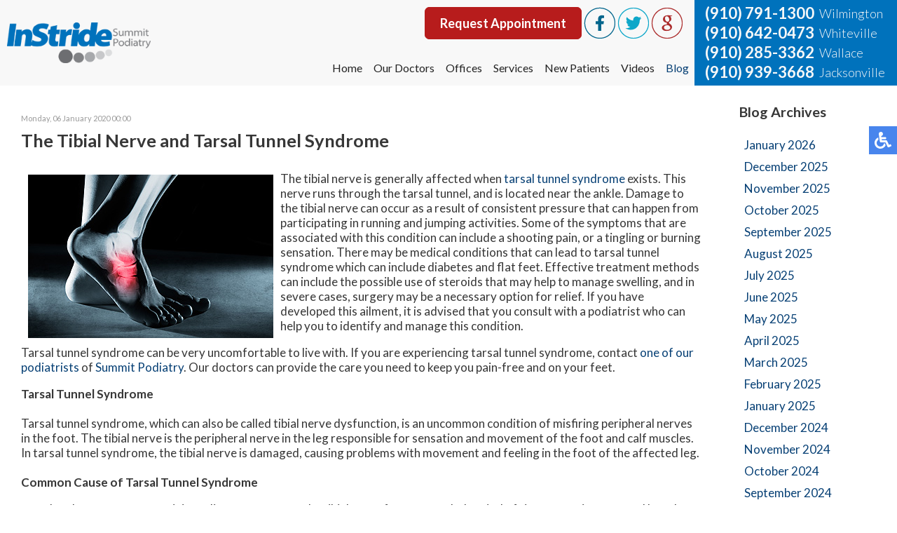

--- FILE ---
content_type: text/html; charset=utf-8
request_url: https://www.summitpodiatry.com/blog/item/826-the-tibial-nerve-and-tarsal-tunnel-syndrome
body_size: 12094
content:
<!DOCTYPE html PUBLIC "-//W3C//DTD XHTML 1.0 Transitional//EN" "http://www.w3.org/TR/xhtml1/DTD/xhtml1-transitional.dtd"><html prefix="og: http://ogp.me/ns#" xmlns="http://www.w3.org/1999/xhtml" xml:lang="en-gb" lang="en-gb" dir="ltr"><head><base href="https://www.summitpodiatry.com/blog/item/826-the-tibial-nerve-and-tarsal-tunnel-syndrome"/><meta http-equiv="content-type" content="text/html; charset=utf-8"/><meta name="robots" content="max-snippet:-1, max-image-preview:large, max-video-preview:-1"/><meta property="og:url" content="https://www.summitpodiatry.com/blog/item/826-the-tibial-nerve-and-tarsal-tunnel-syndrome"/><meta property="og:type" content="article"/><meta property="og:title" content="The Tibial Nerve and Tarsal Tunnel Syndrome"/><meta property="og:description" content="The tibial nerve is generally affected when tarsal tunnel syndrome exists. This nerve runs through the tarsal tunnel, and is located near the ankle. Damage to the tibial nerve can occur as a result of consistent pressure that can happen from participating in running and jumping activities. Some of t..."/><meta property="og:image" content="https://www.summitpodiatry.com/media/k2/items/cache/8f9f14c4f7dd7ce0bc8e0048b00b1155_XL.jpg"/><meta name="image" content="https://www.summitpodiatry.com/media/k2/items/cache/8f9f14c4f7dd7ce0bc8e0048b00b1155_XL.jpg"/><meta name="twitter:card" content="summary"/><meta name="twitter:title" content="The Tibial Nerve and Tarsal Tunnel Syndrome"/><meta name="twitter:description" content="The tibial nerve is generally affected when tarsal tunnel syndrome exists. This nerve runs through the tarsal tunnel, and is located near the ankle. Damage to the tibial nerve can occur as a result of..."/><meta name="twitter:image" content="https://www.summitpodiatry.com/media/k2/items/cache/8f9f14c4f7dd7ce0bc8e0048b00b1155_M.jpg"/><meta name="twitter:image:alt" content="The Tibial Nerve and Tarsal Tunnel Syndrome"/><meta name="description" content="The tibial nerve is generally affected when tarsal tunnel syndrome exists. This nerve runs through the tarsal tunnel, and is located near the ankle. Damage to the tibial nerve can occur as a result of consistent pressure that can happen from participating in running and jumping activities. Some of the symptoms that ar..."/><link rel="preconnect" href="https://cdn.jsdelivr.net" crossorigin="anonymous"/><link rel="preconnect" href="https://fonts.gstatic.com" crossorigin="anonymous"/><link rel="preload" href="/templates/theme/images/fb-ico.png" as="image"/><link rel="preload" href="/templates/theme/images/twit-ico.png" as="image"/><link rel="preload" href="/templates/theme/images/goog-ico.png" as="image"/><link rel="preload" href="/media/com_jchoptimize/cache/js/17959b628bb3c5e303f7499bb1516b225b0557076f93e7340858746ae80774ae.js" as="script"/><link rel="preload" href="/media/com_jchoptimize/cache/js/17959b628bb3c5e303f7499bb1516b22305f107e862f2225db3d31da8da60a26.js" as="script"/><link rel="preload" href="https://fonts.googleapis.com/css?family=Lato:300,400,500,700,800&display=swap" as="style" onload="this.rel='stylesheet'"/><link rel="preload" href="/media/com_jchoptimize/cache/css/f9bae64b6825ad693f1d0cefb104e1880e1503debef8bff29aef8f1dca34ca73.css" as="style" onload="this.rel='stylesheet'"/><title>The Tibial Nerve and Tarsal Tunnel Syndrome</title><link href="https://www.summitpodiatry.com/blog/item/826-the-tibial-nerve-and-tarsal-tunnel-syndrome" rel="canonical"/><link href="/blog/item/826-the-tibial-nerve-and-tarsal-tunnel-syndrome" rel="canonical"/><link href="/templates/theme/favicon.ico" rel="shortcut icon" type="image/vnd.microsoft.icon"/> <script type="application/json" class="joomla-script-options new">{"csrf.token":"08dad9cd3f41a74597169f8b06af2d66","system.paths":{"root":"","base":""}}</script> <script type="application/ld+json">{"@context":"https://schema.org","@type":"Article","mainEntityOfPage":{"@type":"WebPage","@id":"https://www.summitpodiatry.com/blog/item/826-the-tibial-nerve-and-tarsal-tunnel-syndrome"},"url":"https://www.summitpodiatry.com/blog/item/826-the-tibial-nerve-and-tarsal-tunnel-syndrome","headline":"The Tibial Nerve and Tarsal Tunnel Syndrome","image":["https://www.summitpodiatry.com/media/k2/items/cache/8f9f14c4f7dd7ce0bc8e0048b00b1155_XL.jpg","https://www.summitpodiatry.com/media/k2/items/cache/8f9f14c4f7dd7ce0bc8e0048b00b1155_L.jpg","https://www.summitpodiatry.com/media/k2/items/cache/8f9f14c4f7dd7ce0bc8e0048b00b1155_M.jpg","https://www.summitpodiatry.com/media/k2/items/cache/8f9f14c4f7dd7ce0bc8e0048b00b1155_S.jpg","https://www.summitpodiatry.com/media/k2/items/cache/8f9f14c4f7dd7ce0bc8e0048b00b1155_XS.jpg","https://www.summitpodiatry.com/media/k2/items/cache/8f9f14c4f7dd7ce0bc8e0048b00b1155_Generic.jpg"],"datePublished":"2020-01-06 00:00:00","dateModified":"2025-05-14 05:08:56","author":{"@type":"Person","name":"","url":"https://www.summitpodiatry.com/blog/itemlist/user/0-2026-01-31-06-21-14"},"publisher":{"@type":"Organization","name":"Summit Podiatry","url":"https://www.summitpodiatry.com/","logo":{"@type":"ImageObject","name":"Summit Podiatry","width":"","height":"","url":"https://www.summitpodiatry.com/"}},"articleSection":"https://www.summitpodiatry.com/blog/itemlist/category/2-blog","keywords":"","description":"The tibial nerve is generally affected when tarsal tunnel syndrome exists. This nerve runs through the tarsal tunnel, and is located near the ankle. Damage to the tibial nerve can occur as a result of consistent pressure that can happen from participating in running and jumping activities. Some of the symptoms that are associated with this condition can include a shooting pain, or a tingling or burning sensation. There may be medical conditions that can lead to tarsal tunnel syndrome which can include diabetes and flat feet. Effective treatment methods can include the possible use of steroids that may help to manage swelling, and in severe cases, surgery may be a necessary option for relief. If you have developed this ailment, it is advised that you consult with a podiatrist who can help you to identify and manage this condition. Tarsal tunnel syndrome can be very uncomfortable to live with. If you are experiencing tarsal tunnel syndrome, contact one of our podiatrists of Summit Podiatry. Our doctors can provide the care you need to keep you pain-free and on your feet. Tarsal Tunnel Syndrome Tarsal tunnel syndrome, which can also be called tibial nerve dysfunction, is an uncommon condition of misfiring peripheral nerves in the foot. The tibial nerve is the peripheral nerve in the leg responsible for sensation and movement of the foot and calf muscles. In tarsal tunnel syndrome, the tibial nerve is damaged, causing problems with movement and feeling in the foot of the affected leg. Common Cause of Tarsal Tunnel Syndrome Involves pressure or an injury, direct pressure on the tibial nerve for an extended period of time, sometimes caused by other body structures close by or near the knee. Diseases that damage nerves, including diabetes, may cause tarsal tunnel syndrome. At times, tarsal tunnel syndrome can appear without an obvious cause in some cases. The Effects of Tarsal Tunnel Syndrome Different sensations, an afflicted person may experience pain, tingling, burning or other unusual sensations in the foot of the affected leg. The foot muscles, toes and ankle become weaker, and curling your toes or flexing your foot can become difficult. If condition worsens, infections and ulcers may develop on the foot that is experiencing the syndrome. A physical exam of the leg can help identify the presence of tarsal tunnel syndrome. Medical tests, such as a nerve biopsy, are also used to diagnose the condition. Patients may receive physical therapy and prescriptive medication. In extreme cases, some may require surgery. If you have any questions please feel free to contact one of our offices located in Wilmington, Whiteville, and Wallace, NC . We offer the newest diagnostic and treatment technologies for all your foot and ankle needs. Read more about Treating Tarsal Tunnel Syndrome","articleBody":"The tibial nerve is generally affected when tarsal tunnel syndrome exists. This nerve runs through the tarsal tunnel, and is located near the ankle. Damage to the tibial nerve can occur as a result of consistent pressure that can happen from participating in running and jumping activities. Some of the symptoms that are associated with this condition can include a shooting pain, or a tingling or burning sensation. There may be medical conditions that can lead to tarsal tunnel syndrome which can include diabetes and flat feet. Effective treatment methods can include the possible use of steroids that may help to manage swelling, and in severe cases, surgery may be a necessary option for relief. If you have developed this ailment, it is advised that you consult with a podiatrist who can help you to identify and manage this condition. Tarsal tunnel syndrome can be very uncomfortable to live with. If you are experiencing tarsal tunnel syndrome, contact one of our podiatrists of Summit Podiatry. Our doctors can provide the care you need to keep you pain-free and on your feet. Tarsal Tunnel Syndrome Tarsal tunnel syndrome, which can also be called tibial nerve dysfunction, is an uncommon condition of misfiring peripheral nerves in the foot. The tibial nerve is the peripheral nerve in the leg responsible for sensation and movement of the foot and calf muscles. In tarsal tunnel syndrome, the tibial nerve is damaged, causing problems with movement and feeling in the foot of the affected leg. Common Cause of Tarsal Tunnel Syndrome Involves pressure or an injury, direct pressure on the tibial nerve for an extended period of time, sometimes caused by other body structures close by or near the knee. Diseases that damage nerves, including diabetes, may cause tarsal tunnel syndrome. At times, tarsal tunnel syndrome can appear without an obvious cause in some cases. The Effects of Tarsal Tunnel Syndrome Different sensations, an afflicted person may experience pain, tingling, burning or other unusual sensations in the foot of the affected leg. The foot muscles, toes and ankle become weaker, and curling your toes or flexing your foot can become difficult. If condition worsens, infections and ulcers may develop on the foot that is experiencing the syndrome. A physical exam of the leg can help identify the presence of tarsal tunnel syndrome. Medical tests, such as a nerve biopsy, are also used to diagnose the condition. Patients may receive physical therapy and prescriptive medication. In extreme cases, some may require surgery. If you have any questions please feel free to contact one of our offices located in Wilmington, Whiteville, and Wallace, NC . We offer the newest diagnostic and treatment technologies for all your foot and ankle needs. Read more about Treating Tarsal Tunnel Syndrome"}</script> <script type="application/ld+json" data-type="gsd">{"@context":"https://schema.org","@type":"BreadcrumbList","itemListElement":[{"@type":"ListItem","position":1,"name":"Home","item":"https://www.summitpodiatry.com/"},{"@type":"ListItem","position":2,"name":"Blog","item":"https://www.summitpodiatry.com/blog/latest"},{"@type":"ListItem","position":3,"name":"Blog","item":"https://www.summitpodiatry.com/blog/itemlist/category/2-blog"},{"@type":"ListItem","position":4,"name":"The Tibial Nerve and Tarsal Tunnel Syndrome","item":"https://www.summitpodiatry.com/blog/item/826-the-tibial-nerve-and-tarsal-tunnel-syndrome"}]}</script><meta name="viewport" content="width=device-width, initial-scale=1.0"><meta name="format-detection" content="telephone=no"><meta name="google-site-verification" content="qUklFdXegNNe-bFPG2OKlQOvJOAXKp1MKuldWmZa-Fw"/><link rel="apple-touch-icon" sizes="180x180" href="/apple-touch-icon.png"><link rel="icon" type="image/png" sizes="32x32" href="/favicon-32x32.png"><link rel="icon" type="image/png" sizes="16x16" href="/favicon-16x16.png"><link rel="manifest" href="/site.webmanifest"><link rel="mask-icon" href="/safari-pinned-tab.svg" color="#14b9e8"><meta name="msapplication-TileColor" content="#ffffff"><meta name="theme-color" content="#ffffff"><noscript><style>img.jch-lazyload,iframe.jch-lazyload{display:none}</style> </noscript><style id="jch-optimize-critical-css" data-id="0f22674ec83770277831af928079b768fa3581b69c269a8402e9af775bc11a0f">button::-moz-focus-inner{padding:0;border:0}a:active,a:focus{outline:0}img{border:0}#k2Container{padding:0 0 24px}.clr{clear:both;height:0;line-height:0;display:block;float:none;padding:0;margin:0;border:0}div.k2ArchivesBlock ul,div.k2AuthorsListBlock ul,div.k2CategoriesListBlock ul,div.k2ItemsBlock ul,div.k2LatestCommentsBlock ul,div.k2LoginBlock ul,div.k2TopCommentersBlock ul,div.k2UserBlock .k2UserBlockActions,div.k2UserBlock .k2UserBlockRenderedMenu,div.k2UsersBlock ul{margin:0;padding:0 4px;list-style:none}div.k2ArchivesBlock li,div.k2AuthorsListBlock li,div.k2CategoriesListBlock li,div.k2ItemsBlock li,div.k2LatestCommentsBlock li,div.k2LoginBlock li,div.k2TopCommentersBlock li,div.k2UsersBlock li{display:block;padding:0;margin:0 0 24px}div.itemView{padding:8px 0 24px;margin:0 0 24px}div.itemHeader span.itemDateCreated{color:#999;font-size:11px}div.catItemHeader h3.catItemTitle,div.genericItemHeader h2.genericItemTitle,div.itemHeader h2.itemTitle,div.latestItemHeader h3.latestItemTitle,div.tagItemHeader h2.tagItemTitle,div.userItemHeader h3.userItemTitle{padding:10px 0 4px;margin:0}div.itemToolbar{padding:8px;margin:16px 0 0;background:#fafafa;border-radius:4px}div.itemToolbar ul,div.itemToolbar li{text-align:right;list-style:none;padding:0;margin:0}div.itemToolbar li{display:inline;padding:0 4px 0 8px;border-left:1px solid #ccc;text-align:center;background:0 0;font-size:12px}div.itemBody,div.itemRatingBlock{padding:8px 0}div.itemBody{margin:0}div.itemSocialSharing{padding:8px 0}div.itemTwitterButton{float:left;margin:0 24px 0 0}div.itemFacebookButton{display:inline-block;margin:0 24px 0 0}div.itemBackToTop{text-align:right}div.itemBackToTop a,div.itemBackToTop a:hover{text-decoration:underline}@media screen,projection{.hamburger{display:inline-block;cursor:pointer;transition-property:opacity,filter;transition-duration:0.15s;transition-timing-function:linear;font:inherit;color:inherit;text-transform:none;background-color:transparent;border:0;margin:0;overflow:visible}.hamburger:hover{opacity:0.7}.hamburger-box{width:30px;height:24px;display:inline-block;position:relative}.hamburger-inner{display:block;top:50%;margin-top:-2px}.hamburger-inner,.hamburger-inner::before,.hamburger-inner::after{width:30px;height:4px;background-color:#000;border-radius:4px;position:absolute;transition-property:transform;transition-duration:0.15s;transition-timing-function:ease}.hamburger-inner::before,.hamburger-inner::after{content:"";display:block}.hamburger-inner::before{top:-10px}.hamburger-inner::after{bottom:-10px}.hamburger--slider .hamburger-inner{top:2px}.hamburger--slider .hamburger-inner::before{top:10px;transition-property:transform,opacity;transition-timing-function:ease;transition-duration:0.15s}.hamburger--slider .hamburger-inner::after{top:20px}}@media screen,projection{body,html{width:100%;height:100%;padding:0;margin:0;font-family:'Lato',sans-serif;font-weight:400;font-size:17px;color:#373737;-webkit-text-size-adjust:100%}body{overflow-x:hidden}a{text-decoration:none}.clear{clear:both}input,textarea,button{outline:none}a img{border:none}form{padding:0;margin:0}.content{margin:0 auto;text-align:left;width:100%;max-width:1300px;padding:0 15px;box-sizing:border-box}.top-right-buttons{display:none}.top-buttons{display:inline-block;vertical-align:middle}.top-button{color:#fff !important;background:#b71c1c;border:2px solid #b71c1c;border-radius:7px;font-size:18px;font-weight:600;text-align:center;padding:10px 20px}.top-button:hover{color:#b71c1c !important;background:transparent;border:2px solid #b71c1c}nav{position:relative;top:0;left:0;width:100%;z-index:9000;background:#f8f8f8;transition:all 0.3s}nav .content{max-width:3000px;display:flex;align-items:stretch;padding:0}.inner-logo{padding:5px 10px 5px 10px;display:flex;vertical-align:middle}.inner-logo a{display:flex;align-items:center;justify-content:center}.inner-logo img{width:100%;height:auto}.topmenu{margin:0 0 0 auto;padding-bottom:10px}.topmenu ul{padding:0;margin:0;display:flex}.topmenu li{list-style:none;padding:0 15px;position:relative}.topmenu li.parent:after{content:'';position:absolute;top:10px;right:0;width:0;height:0;margin:0 2px;vertical-align:middle;border-top:4px solid;border-right:4px solid transparent;border-left:4px solid transparent}.topmenu li a,span.nav-header,span.separator{text-decoration:none;font-size:19px;color:#232323;transition:all 0.3s;white-space:nowrap}.topmenu li a:hover,.topmenu li.active a{color:#074075}.topmenu li ul{position:absolute;top:100%;left:0;width:200px;display:block;background:#f8f8f8;max-height:0;overflow-y:hidden;transition:all 0.2s;box-shadow:0px 8px 16px 0px rgba(0,0,0,0.2)}.topmenu li:hover ul{padding-top:10px;max-height:3000px;overflow-y:auto}.topmenu li li{display:block;padding:10px 15px}.topmenu li li:last-child{border-bottom:5px #0072bc solid}.top-right{background:#0072bc;align-items:center;display:flex;padding:5px 15px;white-space:nowrap}.top-phone{display:inline-block;vertical-align:middle;position:relative;line-height:35px;margin:0 0 0 5px}.top-phone a{color:#f8f8f8;font-size:32px;font-weight:bold}.top-location{display:inline-block;vertical-align:top;color:#f8f8f8;font-size:26px;font-weight:300;line-height:36px;margin-left:7px}nav .social-btns{float:right;padding:10px 15px 65px 0}nav .social-btn{cursor:pointer;transition:all 0.3s;margin:0 1px;display:inline-block;vertical-align:middle}nav .social-btn:hover{transform:scale(1.1)}nav .fb-wrap{position:relative;display:inline-block;vertical-align:middle;width:46px;height:46px;white-space:nowrap;margin:0 2px}nav .fb-ico{position:absolute;top:0;left:0;transition:all 0.3s}nav .fb-wrap:hover .fb-ico{transform:scale(1.1)}.hamburger{display:none}nav p{padding:0;margin:0;display:inline-block}.connect-block{background:#fff}.connect-block .content{text-align:center}.connect-block h3{font-weight:400;font-size:36px;color:#0072bc;text-align:center;padding:30px;margin:0;display:inline-block;vertical-align:middle}.connect-block .social-btns{display:inline-block;vertical-align:middle}.connect-block .social-btn{font-size:14px;color:#074075;height:26px;padding:3px 15px 3px 35px;box-sizing:border-box;border:1px solid #0072bc;cursor:pointer;transition:all 0.3s;margin:0 2px;display:inline-block;vertical-align:middle}.connect-block .fb-wrap{position:relative;display:inline-block;vertical-align:top;width:97px;white-space:nowrap;padding:0;margin:0 2px}.connect-block .fb-ico{background:url(https://www.summitpodiatry.com/templates/theme/images/fb-ico.png) no-repeat 10px center;position:absolute;left:0}.connect-block .fb-wrap:hover .fb-ico{background:url(https://www.summitpodiatry.com/templates/theme/images/fb-ico.png) #0072bc no-repeat 10px center}.connect-block .twit-ico{background:url(https://www.summitpodiatry.com/templates/theme/images/twit-ico.png) no-repeat 10px center}.connect-block .twit-ico:hover{background:url(https://www.summitpodiatry.com/templates/theme/images/twit-ico.png) #0072bc no-repeat 10px center}.connect-block .goog-ico{background:url(https://www.summitpodiatry.com/templates/theme/images/goog-ico.png) no-repeat 10px center}.connect-block .goog-ico:hover{background:url(https://www.summitpodiatry.com/templates/theme/images/goog-ico.png) #0072bc no-repeat 10px center}.bot-social-btns{display:inline-block;vertical-align:middle;padding:0 15px}footer{background:#141617}footer .content{text-align:center;max-width:1600px}.logo-footer{display:inline-block;vertical-align:middle;padding:30px;max-width:430px}.quick-links-block{display:inline-block;vertical-align:middle;padding:30px;text-align:left}footer h4{font-size:18px;font-weight:400;color:#0072bc;margin-top:0;padding-top:0}.quick-links-block ul{padding:0;margin:0}.quick-links-block li{display:block;list-style:none;padding:2px 0;color:#d1d1d0;font-size:18px}.quick-links-block li a,.quick-links-block li.a{color:#d1d1d0;font-size:18px;line-height:25px;text-decoration:none}.quick-links-block li a:hover{text-decoration:underline}.quick-links-block li ul{margin:5px 0 0 5px}.bottom-loc-block{display:inline-block;vertical-align:top;padding:30px 0 30px 30px;text-align:left;color:#d1d1d0;font-size:18px;line-height:25px}.white-text{color:#fff}.offices-block{display:flex}.office{padding-right:30px}.copy-left,.copy-right{text-align:left;float:left;color:#6e6d6d;font-size:14px;padding:30px}.copy-left a,.copy-right a{color:#6e6d6d;text-decoration:none}.copy-left a:hover,.copy-right a:hover{text-decoration:underline}.copy-right{text-align:right;float:right}.top-phone p{display:block}.social-btns p,.connect-block p,.doctors-box h2 p{display:inline-block;padding:0;margin:0}.social-btns a{color:#074075}.inner-pages{padding-bottom:30px}.inner-pages a{color:#074075}.inner-pages img{max-width:100% !important;height:auto !important}#k2Container{padding-top:40px}div.itemToolbar{display:none}div.k2LatestCommentsBlock ul,div.k2TopCommentersBlock ul,div.k2ItemsBlock ul,div.k2LoginBlock ul,div.k2UserBlock .k2UserBlockActions,div.k2UserBlock .k2UserBlockRenderedMenu,div.k2ArchivesBlock ul,div.k2AuthorsListBlock ul,div.k2CategoriesListBlock ul,div.k2UsersBlock ul{padding:10px 20px;margin:0}div.k2LatestCommentsBlock li,div.k2TopCommentersBlock li,div.k2ItemsBlock li,div.k2LoginBlock li,div.k2ArchivesBlock li,div.k2AuthorsListBlock li,div.k2CategoriesListBlock li,div.k2UsersBlock li{margin:0;display:block;padding:8px 0 8px 15px}input,textarea,button,select{outline:none;padding:4px}.content.full{flex-wrap:wrap;display:flex}.divContent{flex:0 0 80%}.divRight{flex:0 0 20%}.divRight .moduletable{margin-top:25px;padding-left:40px}.divRight .moduletable ul{padding:0px 4px !important}.divRight .moduletable li{padding:5px 0 5px 3px !important}div.k2ArchivesBlock li a{color:#074075}}@media only screen and (max-width:1625px),only not all{.topmenu li{padding:0px 10px}.top-right{padding:5px 10px}.top-phone a{font-size:28px}.top-location{font-size:25px}.inner-logo img{margin-right:auto}.logo-footer{display:block;margin:0 auto}}@media only screen and (max-width:1430px),only not all{.topmenu li{padding:0px 8px}.topmenu li a,span.nav-header,span.separator{font-size:16px}.topmenu li.parent:after{margin:0 0px}}@media only screen and (max-width:1370px),only not all{.inner-logo{width:205px;padding:15px 10px}.topmenu li{padding:0 8px}.topmenu li.parent:after{display:none}.top-phone{padding:0;line-height:28px;margin-right:0}.top-phone a{font-size:22px}.top-location{font-size:18px;line-height:28px}nav .social-btns{padding:10px 15px 30px 0}.doctors-box{max-width:767px}}@media only screen and (max-width:1215px),only not all{nav .social-btns{padding:10px 10px 30px 0}.top-location{font-size:18px}.top-phone a{font-size:22px}}@media only screen and (max-width:1150px),only not all{.topmenu li a,span.nav-header,span.separator{font-size:15px}.top-phone{margin:0}.bot-social-btns{display:none}.connect-block h3{padding:15px 0;margin:0;display:block}.connect-block .social-btns{padding:0 0 25px 0}.logo-footer{max-width:330px}}@media only screen and (max-width:1080px),only not all{.top-right{max-width:270px}.topmenu li{padding:0 4px}.topmenu li a,span.nav-header,span.separator{font-size:16px}.topmenu ul{margin:0 5px}.topmenu li.parent:after{content:'';position:absolute;top:10px;right:-2px;width:0;height:0;margin-left:1px;vertical-align:middle;border-top:2px solid;border-right:2px solid transparent;border-left:2px solid transparent}.logo-footer{display:block;margin:0 auto}footer{padding-bottom:80px}footer .content{text-align:left}.logo-footer{display:block;vertical-align:top;padding:30px 0 15px;max-width:300px}.copy-left,.copy-right{float:left;font-size:12px}footer h4{font-size:14px}.quick-links-block li ul{margin:3px 0 0 5px}.quick-links-block li,.quick-links-block li a,.quick-links-block li.a{font-size:14px;line-height:18px}.bottom-loc-block{font-size:14px;line-height:18px}.divContent{flex:0 0 70%}.divRight{flex:0 0 30%}}@media only screen and (max-width:1015px),only not all{.top-right{float:none;text-align:left;margin:0 0 0 auto}.top-phone{line-height:26px;padding:0}.top-location{margin:0 0 0 5px}.top-buttons{margin:0 0 0 20px}.hamburger{display:inline-block;position:relative;z-index:9002;margin:17px}.topmenu{position:fixed;z-index:9001;top:-150%;bottom:0;left:0;right:0;width:100%;height:100%;overflow-x:hidden;overflow-y:auto;background:#fff;transition:all 0.3s}.topmenu ul{display:block;padding:20px 15px 15px 15px}.topmenu li{display:block;padding:5px}.topmenu li.parent:after{display:none}.topmenu li a,span.nav-header,span.separator{font-size:15px}.topmenu li ul{position:relative;top:0;left:0;width:auto;display:block;background:transparent;max-height:3000px;overflow-y:visible;padding:5px 0 0 0;box-shadow:unset}.topmenu li li:last-child{border-bottom:unset}.topmenu li li{padding:5px 10px}.topmenu li:hover ul{overflow-y:visible;padding:5px 0 0 0}nav .content{display:flex}nav .social-btns{float:none;padding:10px 15px 10px 0}.hamburger-box{margin-top:32px}}@media only screen and (max-width:910px),only not all{footer .content{text-align:center}.logo-footer{display:block;margin:0 auto}.offices-block{display:block}.office{padding-right:10px;padding-bottom:23px}.copy-left,.copy-right{float:none;font-size:12px;display:block;text-align:center;padding:0}}@media only screen and (max-width:830px),only not all{.copy-left,.copy-right{text-align:center;float:left;font-size:14px;padding:0px;width:100%}.copy-right p{margin-top:0}}@media only screen and (max-width:767px),only not all{.doctors-box h2{font-size:28px}.connect-block h3{font-size:26px;padding:15px;margin:0 auto;display:block}.divContent{flex:0 0 70%}.divRight{flex:0 0 30%}}@media only screen and (max-width:700px),only not all{.top-phone{text-align:center;margin:10px auto 9px}.inner-logo img{height:70px;width:auto;max-width:100%}.top-buttons{display:none}.top-right-buttons{display:block;margin:10px auto}.top-button{padding:5px 20px;font-size:17px !important}nav.inner-nav .content{display:flex;flex-direction:column;align-items:flex-start}nav.inner-nav .content .top-right{-webkit-box-ordinal-group:2;-moz-box-ordinal-group:2;-ms-flex-order:2;-webkit-order:2;order:2;width:98%;text-align:center;margin-left:0;padding:0 1%;max-width:100%}nav.inner-nav .content .inner-logo{-webkit-box-ordinal-group:1;-moz-box-ordinal-group:1;-ms-flex-order:1;-webkit-order:1;order:1;width:90%;margin-top:0;padding:6px 10px 7px 5px}nav.inner-nav .content .hamburger{-webkit-box-ordinal-group:1;-moz-box-ordinal-group:1;-ms-flex-order:1;-webkit-order:1;order:1;width:30px;margin-top:0;margin-left:auto;position:absolute;top:14px;display:block;right:2px}.hamburger-box{margin-top:16px}}@media only screen and (max-width:590px),only not all{.divContent,.divRight{flex:0 0 100%}.divRight .moduletable{padding-left:5px;margin-bottom:60px}}@media only screen and (max-width:550px),only not all{.top-phone{order:2}.connect-block .social-btn{font-size:12px;padding:5px 6px 3px 26px}.connect-block .fb-wrap{width:72px}.connect-block .fb-ico{background:url(https://www.summitpodiatry.com/templates/theme/images/fb-ico.png) no-repeat 5px center}.connect-block .fb-wrap:hover .fb-ico{background:url(https://www.summitpodiatry.com/templates/theme/images/fb-ico.png) #0072bc no-repeat 5px center}.connect-block .twit-ico{background:url(https://www.summitpodiatry.com/templates/theme/images/twit-ico.png) no-repeat 5px center}.connect-block .twit-ico:hover{background:url(https://www.summitpodiatry.com/templates/theme/images/twit-ico.png) #0072bc no-repeat 5px center}.connect-block .goog-ico{background:url(https://www.summitpodiatry.com/templates/theme/images/goog-ico.png) no-repeat 5px center}.connect-block .goog-ico:hover{background:url(https://www.summitpodiatry.com/templates/theme/images/goog-ico.png) #0072bc no-repeat 5px center}}@media only screen and (max-width:430px),only not all{.inner-logo{width:205px;padding:15px 10px;height:44px}.inner-logo img{margin-top:0px;height:45px;width:auto;max-width:100%}nav.inner-nav .content .inner-logo{width:70%}nav.inner-nav .content .hamburger{top:13px}.top-phone{margin:9px auto 6px}.hamburger-box{margin-top:4px}}@media screen,projection{body .accessib-block{position:fixed;top:25%;right:-190px;z-index:9999;display:flex;background:transparent !important;-webkit-transition:all 0.5s;-moz-transition:all 0.5s;-o-transition:all 0.5s;transition:all 0.5s;height:40px}.accessib-btn{width:40px;height:40px;background-color:#4885ed;display:flex;align-items:center;justify-content:center}.accessib-btn path{fill:#fff}.accessib-tools{width:190px;background:#fff}.accessib-tools button{display:flex;align-items:center;width:100%;text-align:left;background:transparent;border:none;font-size:13px;padding:5px 10px;margin:0;-webkit-transition:all 0.2s;-moz-transition:all 0.2s;-o-transition:all 0.2s;transition:all 0.2s}.accessib-tools button svg{margin-right:10px}}@-webkit-keyframes opacit{from{opacity:0}to{opacity:1}}@keyframes opacit{from{opacity:0}to{opacity:1}}@-webkit-keyframes top{from{-webkit-transform:translate3d(0,-5%,0);transform:translate3d(0,-5%,0);opacity:0}to{-webkit-transform:none;transform:none;opacity:1}}@keyframes top{from{-webkit-transform:translate3d(0,-5%,0);transform:translate3d(0,-5%,0);opacity:0}to{-webkit-transform:none;transform:none;opacity:1}}@-webkit-keyframes right{from{-webkit-transform:translate3d(5%,0,0);transform:translate3d(5%,0,0)}to{-webkit-transform:none;transform:none}}@keyframes right{from{-webkit-transform:translate3d(5%,0,0);transform:translate3d(5%,0,0)}to{-webkit-transform:none;transform:none}}@-webkit-keyframes left{from{-webkit-transform:translate3d(-5%,0,0);transform:translate3d(-5%,0,0)}to{-webkit-transform:none;transform:none}}@keyframes left{from{-webkit-transform:translate3d(-5%,0,0);transform:translate3d(-5%,0,0)}to{-webkit-transform:none;transform:none}}</style><link rel="preload" href="/media/com_jchoptimize/cache/css/f9bae64b6825ad693f1d0cefb104e1886b238f068fb071f0bec9584d4a9d2fef.css" as="style" media="all" onload="this.rel='stylesheet'"/></head><body class="bfa"><noscript><iframe src="https://www.googletagmanager.com/ns.html?id=GTM-PCMBMR4"
height="0" width="0" style="display:none;visibility:hidden"></iframe></noscript><div class="accessib-block"><div class="accessib-btn" style="font-size: 10px;"> <svg width="24px" height="24px" viewBox="0 0 24 24" version="1.1" xmlns="http://www.w3.org/2000/svg" xmlns:xlink="http://www.w3.org/1999/xlink"> <g id="Page-1" stroke="none" stroke-width="1" fill="none" fill-rule="evenodd"> <g id="wheelchair-solid" fill="#000000" fill-rule="nonzero"> <path d="M23.2547344,18.0782344 L23.921625,19.4218125 C24.1057969,19.7928281 23.9542969,20.242875 23.5832812,20.4270469 L20.5146094,21.9685781 C19.7623125,22.3420313 18.8479219,22.0245469 18.490125,21.262875 L15.5474531,15 L9,15 C8.25351563,15 7.62065625,14.4510938 7.51504687,13.7121094 C5.92654688,2.5925625 6.0178125,3.2833125 6,3 C6,1.29571875 7.42115625,-0.076640625 9.1430625,0.003328125 C10.7026406,0.07575 11.9578125,1.35825 11.9989219,2.919 C12.0396094,4.46273438 10.9136719,5.75132812 9.43917188,5.96770312 L9.65807813,7.50004688 L15.75,7.50004688 C16.1642344,7.50004688 16.5,7.8358125 16.5,8.25004687 L16.5,9.75004687 C16.5,10.1642813 16.1642344,10.5000469 15.75,10.5000469 L10.0866563,10.5000469 L10.3009687,12.0000469 L16.5,12.0000469 C17.0813636,12.0000547 17.6103689,12.3359937 17.8575937,12.8621719 L20.5536094,18.6 L22.2494531,17.7398906 C22.6204688,17.5557188 23.0705625,17.7072188 23.2547344,18.0782344 Z M14.5949062,16.5 L13.4461875,16.5 C13.081125,19.0408125 10.8901875,21 8.25,21 C5.35514062,21 3,18.6448594 3,15.75 C3,13.8044531 4.06378125,12.1027031 5.6401875,11.1958125 C5.4661875,9.97870313 5.319375,8.952375 5.1954375,8.08645313 C2.1541875,9.303 0,12.2795156 0,15.75 C0,20.2990781 3.70092188,24 8.25,24 C11.6189063,24 14.5221563,21.9699375 15.8020313,19.069125 L14.5949062,16.5 Z" id="Shape"></path> </g> </g> </svg> </div><div class="accessib-tools"> <button class="increaseFont clean-gray"> <svg style="width:24px;height:24px" viewBox="0 0 24 24"> <path d="M5.12,14L7.5,7.67L9.87,14M6.5,5L1,19H3.25L4.37,16H10.62L11.75,19H14L8.5,5H6.5M18,7L13,12.07L14.41,13.5L17,10.9V17H19V10.9L21.59,13.5L23,12.07L18,7Z"/> </svg> Increase Font Size </button> <button class="decreaseFont clean-gray"> <svg style="width:24px;height:24px" viewBox="0 0 24 24"> <path d="M5.12,14L7.5,7.67L9.87,14M6.5,5L1,19H3.25L4.37,16H10.62L11.75,19H14L8.5,5H6.5M18,17L23,11.93L21.59,10.5L19,13.1V7H17V13.1L14.41,10.5L13,11.93L18,17Z"/> </svg> Decrease Font Size </button> <button class="grayscaleAll clean-gray"> <svg style="width:24px;height:24px" viewBox="0 0 24 24"> <path d="M11,7A2,2 0 0,0 9,9V15A2,2 0 0,0 11,17H13A2,2 0 0,0 15,15V11H13V15H11V9H15V7H11Z"/> </svg> Grayscale </button> <button class="negativeBg clean-gray"> <svg style="width:24px;height:24px" viewBox="0 0 24 24"> <path d="M9,7V17H11V12L13,17H15V7H13V12L11,7H9M5,3H19A2,2 0 0,1 21,5V19A2,2 0 0,1 19,21H5A2,2 0 0,1 3,19V5A2,2 0 0,1 5,3Z"/> </svg> Negative Background </button> <button class="lightBg clean-gray"> <svg style="width:24px;height:24px" viewBox="0 0 24 24"> <path d="M9,7H11V15H15V17H9V7M5,3H19A2,2 0 0,1 21,5V19A2,2 0 0,1 19,21H5A2,2 0 0,1 3,19V5A2,2 0 0,1 5,3M5,5V19H19V5H5Z"/> </svg> Light Background </button> <button class="underlineLinks clean-gray"> <svg style="width:24px;height:24px" viewBox="0 0 24 24"> <path d="M3.9,12C3.9,10.29 5.29,8.9 7,8.9H11V7H7A5,5 0 0,0 2,12A5,5 0 0,0 7,17H11V15.1H7C5.29,15.1 3.9,13.71 3.9,12M8,13H16V11H8V13M17,7H13V8.9H17C18.71,8.9 20.1,10.29 20.1,12C20.1,13.71 18.71,15.1 17,15.1H13V17H17A5,5 0 0,0 22,12A5,5 0 0,0 17,7Z"/> </svg> Underline Links </button> <button class="resetAll clean-gray"> <svg style="width:24px;height:24px" viewBox="0 0 24 24"> <path d="M2 12C2 16.97 6.03 21 11 21C13.39 21 15.68 20.06 17.4 18.4L15.9 16.9C14.63 18.25 12.86 19 11 19C4.76 19 1.64 11.46 6.05 7.05C10.46 2.64 18 5.77 18 12H15L19 16H19.1L23 12H20C20 7.03 15.97 3 11 3C6.03 3 2 7.03 2 12Z"/> </svg> Reset All </button> </div> </div> <nav class="inner-nav"><div class="content"><div class="inner-logo"> <a href="/"><img src="/templates/theme/images/logo.png" alt="logo" width="258" height="74"/></a> </div><div class="topmenu"><div class="social-btns"><div class="top-buttons"><a href="/request-appointment" class="top-button" title="Request an Appointment with a Podiatrist">Request Appointment</a></div><div class="fb-wrap"><a href="https://www.facebook.com/Summit-Podiatry-Derek-T-Pantiel-DPM-2379567355443560/" target="_blank" rel="noopener"><div class="social-btn fb-ico"><img src="/images/fb-ico.png" alt="Summit Podiatry on Facebook" title="Like Us on Facebook" width="46" height="46"/></div></a></div><div class="social-btn"><a href="https://twitter.com/drderektpantiel" target="_blank" rel="noopener"><img src="/images/twit-ico.png" alt="Summit Podiatry on Twitter" title="Follow Us on Twitter" width="46" height="46"/></a></div><div class="social-btn"><a href="https://search.google.com/local/writereview?placeid=ChIJ51wfqaj1qYkRg7wrgt4rVqM" target="_blank" rel="noopener"><img class="jch-lazyload" src="[data-uri]" data-src="/images/goog-ico.png" alt="Leave Google Review for Summit Podiatry" title="Review Us on Google" width="46" height="46"/><noscript><img src="/images/goog-ico.png" alt="Leave Google Review for Summit Podiatry" title="Review Us on Google" width="46" height="46"/></noscript></a></div></div><div class="clear"></div><ul class="nav menu mod-list"> <li class="item-101 default"><a href="/" title="Podiatrist Wilmington, Whiteville, Wallace &amp; Jacksonville, NC">Home</a></li><li class="item-129"><a href="/our-doctors" title="Foot Doctor Wilmington, Whiteville, Wallace &amp; Jacksonville, NC">Our Doctors</a></li><li class="item-130 deeper parent"><span class="nav-header ">Offices</span> <ul class="nav-child unstyled small"><li class="item-707"><a href="/offices/wilmington-office" title="Wilmington Podiatry Office">Wilmington Office</a></li><li class="item-708"><a href="/offices/whiteville-office" title="Whiteville Podiatry Office">Whiteville Office</a></li><li class="item-709"><a href="/offices/wallace-office" title="Wallace Podiatry Office">Wallace Office</a></li><li class="item-795"><a href="/offices/jacksonville-office" title="Jacksonville Podiatry Office">Jacksonville Office</a></li></ul></li><li class="item-326"><a href="/services" title="Advanced Podiatric Procedures &amp; Services">Services</a></li><li class="item-131"><a href="/new-patients" title="Information for New Patients">New Patients</a></li><li class="item-623"><a href="/videos" title="Podiatry Videos">Videos</a></li><li class="item-127 current active"><a href="/blog" title="New Hanover, Columbus &amp; Duplin Counties Podiatry Blog">Blog</a></li></ul></div><div class="top-right"><div class="top-phone"><p><a title="Wilmington Podiatry Office" href="tel:+19107911300">(910) 791-1300</a><span class="top-location">Wilmington</span></p><p><a title="Whiteville Podiatry Office" href="tel:+19106420473">(910) 642-0473</a><span class="top-location">Whiteville</span></p><p><a title="Wallace Podiatry Office" href="tel:+19102853362">(910) 285-3362</a><span class="top-location">Wallace</span></p><p><a title="Jacksonville Podiatry Office" href="tel:+19109393668">(910) 939-3668</a><span class="top-location">Jacksonville</span></p><div class="top-right-buttons"><a title="Request an Appointment with a Podiatrist" href="/request-appointment" class="top-button">Request Appointment</a></div></div><div class="top-location"> </div> </div><div class="hamburger hamburger--slider"><div class="hamburger-box"><div class="hamburger-inner"></div></div></div><div class="clear"></div></div></nav><div class="content full"><div class="divContent"><div class="inner-pages rha"><div class="content"><div id="system-message-container"> </div> <span id="startOfPageId826"></span> <div id="k2Container" class="itemView bfa"><div class="itemHeader"> <span class="itemDateCreated"> Monday, 06 January 2020 00:00 </span> <h2 class="itemTitle"> The Tibial Nerve and Tarsal Tunnel Syndrome </h2></div><div class="itemToolbar"><ul> </ul><div class="clr"></div></div><div class="itemBody"><div class="itemFullText"><div class="formatted ck-content blog"><p><a href="https://www.healthline.com/health/tarsal-tunnel-syndrome" target="_blank"><img class="jch-lazyload" alt="" src="[data-uri]" data-src="/images/grayfish/BYsjZf4lStVwrtGGHyZE.jpg" style="float: left; height: 233px; width: 350px; margin: 5px 10px 10px 10px;" width="350" height="233"/><noscript><img alt="" src="/images/grayfish/BYsjZf4lStVwrtGGHyZE.jpg" style="float: left; height: 233px; width: 350px; margin: 5px 10px 10px 10px;" width="350" height="233"/></noscript></a>The tibial nerve is generally affected when <a href="https://www.healthline.com/health/tarsal-tunnel-syndrome" target="_blank">tarsal tunnel syndrome</a> exists. This nerve runs through the tarsal tunnel, and is located near the ankle. Damage to the tibial nerve can occur as a result of consistent pressure that can happen from participating in running and jumping activities. Some of the symptoms that are associated with this condition can include a shooting pain, or a tingling or burning sensation. There may be medical conditions that can lead to tarsal tunnel syndrome which can include diabetes and flat feet. Effective treatment methods can include the possible use of steroids that may help to manage swelling, and in severe cases, surgery may be a necessary option for relief. If you have developed this ailment, it is advised that you consult with a podiatrist who can help you to identify and manage this condition.</p><p>Tarsal tunnel syndrome can be very uncomfortable to live with. If you are experiencing tarsal tunnel syndrome, contact <span><a href="https://www.summitpodiatry.com/our-doctors">one of our podiatrists</a></span> of <span><a href="https://www.summitpodiatry.com/">Summit Podiatry</a></span>. <span>Our doctors</span> can provide the care you need to keep you pain-free and on your feet.</p><p><strong>Tarsal Tunnel Syndrome</strong><br> <br> Tarsal tunnel syndrome, which can also be called tibial nerve dysfunction, is an uncommon condition of misfiring peripheral nerves in the foot. The tibial nerve is the peripheral nerve in the leg responsible for sensation and movement of the foot and calf muscles. In tarsal tunnel syndrome, the tibial nerve is damaged, causing problems with movement and feeling in the foot of the affected leg.<br> <br> <strong>Common Cause of Tarsal Tunnel Syndrome</strong></p><ul> <li>Involves pressure or an injury, direct pressure on the tibial nerve for an extended period of time, sometimes caused by other body structures close by or near the knee.</li> <li>Diseases that damage nerves, including diabetes, may cause tarsal tunnel syndrome.</li> <li>At times, tarsal tunnel syndrome can appear without an obvious cause in some cases.</li> </ul><p><strong>The Effects of Tarsal Tunnel Syndrome</strong></p><ul> <li>Different sensations, an afflicted person may experience pain, tingling, burning or other unusual sensations in the foot of the affected leg.</li> <li>The foot muscles, toes and ankle become weaker, and curling your toes or flexing your foot can become difficult.</li> <li>If condition worsens, infections and ulcers may develop on the foot that is experiencing the syndrome.</li> </ul><p>A physical exam of the leg can help identify the presence of tarsal tunnel syndrome. Medical tests, such as a nerve biopsy, are also used to diagnose the condition. Patients may receive physical therapy and prescriptive medication. In extreme cases, some may require surgery.</p><p>If you have any questions please feel free to contact <span>one of our offices</span> located in <span><a href="https://www.summitpodiatry.com/offices/wilmington-office">Wilmington,</a></span><span> </span><span><a href="https://www.summitpodiatry.com/offices/whiteville-office"> Whiteville,</a></span><span> </span><span><a href="https://www.summitpodiatry.com/offices/wallace-office">and Wallace, NC </a></span><span> </span><span><a href="https://www.summitpodiatry.com/offices/jacksonville-office"></a></span><span> </span><span></span><span> </span><span></span><span> </span><span></span><span> </span><span></span><span> </span><span></span><span> </span><span></span><span> </span><span></span><span> </span><span></span><span> </span><span></span><span> </span><span></span><span> </span><span></span>. We offer the newest diagnostic and treatment technologies for all your foot and ankle needs.</p></div><a href="/blog/item/825-treating-tarsal-tunnel-syndrome">Read more about Treating Tarsal Tunnel Syndrome </a> </div><div class="clr"></div><div class="clr"></div></div><div class="itemSocialSharing"><div class="itemTwitterButton"> <a href="https://twitter.com/share" class="twitter-share-button" data-url="https://www.summitpodiatry.com/blog/item/826-the-tibial-nerve-and-tarsal-tunnel-syndrome" data-via="" data-related="" data-lang="en-gb" data-dnt="true" data-show-count="true">Tweet</a> </div><div class="itemFacebookButton"><div id="fb-root"></div><div class="fb-like" data-href="https://www.summitpodiatry.com/blog/item/826-the-tibial-nerve-and-tarsal-tunnel-syndrome" data-width="160" data-layout="button_count" data-action="like" data-size="small" data-show-faces="false" data-share="true"></div></div><div class="clr"></div></div><div class="clr"></div><div class="itemBackToTop"> <a class="k2Anchor" href="/blog/item/826-the-tibial-nerve-and-tarsal-tunnel-syndrome#startOfPageId826"> back to top </a> </div><div class="clr"></div></div></div></div></div><div class="divRight"><div class="moduletable"><h3>Blog Archives</h3><div id="k2ModuleBox146" class="k2ArchivesBlock"><ul> <li> <a href="/blog/itemlist/date/2026/1?catid=2"> January 2026 </a> </li> <li> <a href="/blog/itemlist/date/2025/12?catid=2"> December 2025 </a> </li> <li> <a href="/blog/itemlist/date/2025/11?catid=2"> November 2025 </a> </li> <li> <a href="/blog/itemlist/date/2025/10?catid=2"> October 2025 </a> </li> <li> <a href="/blog/itemlist/date/2025/9?catid=2"> September 2025 </a> </li> <li> <a href="/blog/itemlist/date/2025/8?catid=2"> August 2025 </a> </li> <li> <a href="/blog/itemlist/date/2025/7?catid=2"> July 2025 </a> </li> <li> <a href="/blog/itemlist/date/2025/6?catid=2"> June 2025 </a> </li> <li> <a href="/blog/itemlist/date/2025/5?catid=2"> May 2025 </a> </li> <li> <a href="/blog/itemlist/date/2025/4?catid=2"> April 2025 </a> </li> <li> <a href="/blog/itemlist/date/2025/3?catid=2"> March 2025 </a> </li> <li> <a href="/blog/itemlist/date/2025/2?catid=2"> February 2025 </a> </li> <li> <a href="/blog/itemlist/date/2025/1?catid=2"> January 2025 </a> </li> <li> <a href="/blog/itemlist/date/2024/12?catid=2"> December 2024 </a> </li> <li> <a href="/blog/itemlist/date/2024/11?catid=2"> November 2024 </a> </li> <li> <a href="/blog/itemlist/date/2024/10?catid=2"> October 2024 </a> </li> <li> <a href="/blog/itemlist/date/2024/9?catid=2"> September 2024 </a> </li> <li> <a href="/blog/itemlist/date/2024/8?catid=2"> August 2024 </a> </li> <li> <a href="/blog/itemlist/date/2024/7?catid=2"> July 2024 </a> </li> <li> <a href="/blog/itemlist/date/2024/6?catid=2"> June 2024 </a> </li> <li> <a href="/blog/itemlist/date/2024/5?catid=2"> May 2024 </a> </li> <li> <a href="/blog/itemlist/date/2024/4?catid=2"> April 2024 </a> </li> <li> <a href="/blog/itemlist/date/2024/3?catid=2"> March 2024 </a> </li> <li> <a href="/blog/itemlist/date/2024/2?catid=2"> February 2024 </a> </li> <li> <a href="/blog/itemlist/date/2024/1?catid=2"> January 2024 </a> </li> <li> <a href="/blog/itemlist/date/2023/12?catid=2"> December 2023 </a> </li> <li> <a href="/blog/itemlist/date/2023/11?catid=2"> November 2023 </a> </li> <li> <a href="/blog/itemlist/date/2023/10?catid=2"> October 2023 </a> </li> <li> <a href="/blog/itemlist/date/2023/9?catid=2"> September 2023 </a> </li> <li> <a href="/blog/itemlist/date/2023/8?catid=2"> August 2023 </a> </li> <li> <a href="/blog/itemlist/date/2023/7?catid=2"> July 2023 </a> </li> <li> <a href="/blog/itemlist/date/2023/6?catid=2"> June 2023 </a> </li> <li> <a href="/blog/itemlist/date/2023/5?catid=2"> May 2023 </a> </li> <li> <a href="/blog/itemlist/date/2023/4?catid=2"> April 2023 </a> </li> <li> <a href="/blog/itemlist/date/2023/3?catid=2"> March 2023 </a> </li> <li> <a href="/blog/itemlist/date/2023/2?catid=2"> February 2023 </a> </li> <li> <a href="/blog/itemlist/date/2023/1?catid=2"> January 2023 </a> </li> <li> <a href="/blog/itemlist/date/2022/12?catid=2"> December 2022 </a> </li> <li> <a href="/blog/itemlist/date/2022/11?catid=2"> November 2022 </a> </li> <li> <a href="/blog/itemlist/date/2022/10?catid=2"> October 2022 </a> </li> <li> <a href="/blog/itemlist/date/2022/9?catid=2"> September 2022 </a> </li> <li> <a href="/blog/itemlist/date/2022/8?catid=2"> August 2022 </a> </li> <li> <a href="/blog/itemlist/date/2022/7?catid=2"> July 2022 </a> </li> <li> <a href="/blog/itemlist/date/2022/6?catid=2"> June 2022 </a> </li> <li> <a href="/blog/itemlist/date/2022/5?catid=2"> May 2022 </a> </li> <li> <a href="/blog/itemlist/date/2022/4?catid=2"> April 2022 </a> </li> <li> <a href="/blog/itemlist/date/2022/3?catid=2"> March 2022 </a> </li> <li> <a href="/blog/itemlist/date/2022/2?catid=2"> February 2022 </a> </li> <li> <a href="/blog/itemlist/date/2022/1?catid=2"> January 2022 </a> </li> <li> <a href="/blog/itemlist/date/2021/12?catid=2"> December 2021 </a> </li> <li> <a href="/blog/itemlist/date/2021/11?catid=2"> November 2021 </a> </li> <li> <a href="/blog/itemlist/date/2021/10?catid=2"> October 2021 </a> </li> <li> <a href="/blog/itemlist/date/2021/9?catid=2"> September 2021 </a> </li> <li> <a href="/blog/itemlist/date/2021/8?catid=2"> August 2021 </a> </li> <li> <a href="/blog/itemlist/date/2021/7?catid=2"> July 2021 </a> </li> <li> <a href="/blog/itemlist/date/2021/6?catid=2"> June 2021 </a> </li> <li> <a href="/blog/itemlist/date/2021/5?catid=2"> May 2021 </a> </li> <li> <a href="/blog/itemlist/date/2021/4?catid=2"> April 2021 </a> </li> <li> <a href="/blog/itemlist/date/2021/3?catid=2"> March 2021 </a> </li> <li> <a href="/blog/itemlist/date/2021/2?catid=2"> February 2021 </a> </li> <li> <a href="/blog/itemlist/date/2021/1?catid=2"> January 2021 </a> </li> <li> <a href="/blog/itemlist/date/2020/12?catid=2"> December 2020 </a> </li> <li> <a href="/blog/itemlist/date/2020/11?catid=2"> November 2020 </a> </li> <li> <a href="/blog/itemlist/date/2020/10?catid=2"> October 2020 </a> </li> <li> <a href="/blog/itemlist/date/2020/9?catid=2"> September 2020 </a> </li> <li> <a href="/blog/itemlist/date/2020/8?catid=2"> August 2020 </a> </li> <li> <a href="/blog/itemlist/date/2020/7?catid=2"> July 2020 </a> </li> <li> <a href="/blog/itemlist/date/2020/6?catid=2"> June 2020 </a> </li> <li> <a href="/blog/itemlist/date/2020/5?catid=2"> May 2020 </a> </li> <li> <a href="/blog/itemlist/date/2020/4?catid=2"> April 2020 </a> </li> <li> <a href="/blog/itemlist/date/2020/3?catid=2"> March 2020 </a> </li> <li> <a href="/blog/itemlist/date/2020/2?catid=2"> February 2020 </a> </li> <li> <a href="/blog/itemlist/date/2020/1?catid=2"> January 2020 </a> </li> <li> <a href="/blog/itemlist/date/2019/12?catid=2"> December 2019 </a> </li> <li> <a href="/blog/itemlist/date/2019/11?catid=2"> November 2019 </a> </li> <li> <a href="/blog/itemlist/date/2019/10?catid=2"> October 2019 </a> </li> <li> <a href="/blog/itemlist/date/2019/9?catid=2"> September 2019 </a> </li> <li> <a href="/blog/itemlist/date/2019/8?catid=2"> August 2019 </a> </li> <li> <a href="/blog/itemlist/date/2019/7?catid=2"> July 2019 </a> </li> <li> <a href="/blog/itemlist/date/2019/6?catid=2"> June 2019 </a> </li> <li> <a href="/blog/itemlist/date/2019/5?catid=2"> May 2019 </a> </li> <li> <a href="/blog/itemlist/date/2019/4?catid=2"> April 2019 </a> </li> <li> <a href="/blog/itemlist/date/2019/3?catid=2"> March 2019 </a> </li> <li> <a href="/blog/itemlist/date/2019/2?catid=2"> February 2019 </a> </li> <li> <a href="/blog/itemlist/date/2019/1?catid=2"> January 2019 </a> </li> <li> <a href="/blog/itemlist/date/2018/12?catid=2"> December 2018 </a> </li> <li> <a href="/blog/itemlist/date/2018/11?catid=2"> November 2018 </a> </li> <li> <a href="/blog/itemlist/date/2018/10?catid=2"> October 2018 </a> </li> <li> <a href="/blog/itemlist/date/2018/9?catid=2"> September 2018 </a> </li> <li> <a href="/blog/itemlist/date/2018/8?catid=2"> August 2018 </a> </li> <li> <a href="/blog/itemlist/date/2018/7?catid=2"> July 2018 </a> </li> <li> <a href="/blog/itemlist/date/2018/6?catid=2"> June 2018 </a> </li> <li> <a href="/blog/itemlist/date/2018/5?catid=2"> May 2018 </a> </li> </ul> </div> </div> </div> </div><div class="connect-block"><div class="content"><h3 class="rha"><p>Connect With Us</p></h3><div class="bot-social-btns rha"> </div><div class="social-btns rha"><div class="fb-wrap"><a title="Like Us on Facebook" href="https://www.facebook.com/Summit-Podiatry-Derek-T-Pantiel-DPM-2379567355443560/" target="_blank" rel="noopener"><div class="social-btn fb-ico">Like Us</div></a></div><div class="social-btn twit-ico"><a title="Follow Us on Twitter" href="https://twitter.com/drderektpantiel" target="_blank" rel="noopener">Follow Us</a></div><div class="social-btn goog-ico"><a title="Review Us on Google" href="https://search.google.com/local/writereview?placeid=ChIJ51wfqaj1qYkRg7wrgt4rVqM" target="_blank" rel="noopener">Review Us</a></div></div></div></div><footer><div class="content"> <img src="[data-uri]" data-src="/templates/theme/images/logo.png" class="logo-footer jch-lazyload" width="258" height="74"/><noscript><img src="/templates/theme/images/logo.png" class="logo-footer" width="258" height="74"/></noscript><div class="quick-links-block"><h4>Quick Links</h4><ul> <li><a href="/" title="Podiatrist Wilmington, Whiteville, Wallace & Jacksonville, NC">Home</a></li> <li><a href="/our-doctors" title="Foot Doctors Wilmington, Whiteville, Wallace & Jacksonville, NC">Our Doctor</a>s</li> <li>Offices <ul> <li><a href="/offices/wilmington-office" title="Wilmington Podiatry Office">Wilmington</a></li> <li><a href="/offices/whiteville-office" title="Whiteville Podiatry Office">Whiteville</a></li> <li><a href="/offices/wallace-office" title="Wallace Podiatry Office">Wallace</a></li> <li><a href="/offices/jacksonville-office" title="Jacksonville Podiatry Office">Jacksonville</a></li> </ul> </li> <li><a href="/services" title="Advanced Podiatric Services &amp; Procedures">Services</a></li> <li><a href="/new-patients" title="Information for New Patients">New Patients</a></li> <li><a href="/videos" title="Podiatry Videos">Videos</a></li> <li><a href="/blog/latest" title="New Hanover, Columbus &amp; Duplin Counties Podiatry Blog">Blog</a></li> </ul> </div><div class="bottom-loc-block"><h4>Our Offices</h4><div class="offices-block"><div class="office">Wilmington Office<br /> 1602 Doctors Circle<br />Wilmington, NC 28401<br /> <br /> <span class="white-text">Phone</span>: (910) 791-1300<br /> <span class="white-text">Fax</span>: (910) 791-4125</div><div class="office">Whiteville Office<br />603 Pecan Lane<br />Whiteville, NC 28472<br /> <br /> <span class="white-text">Phone</span>: (910) 642-0473<br /> <span class="white-text">Fax</span>: (910) 642-1047</div><div class="office">Wallace Office<br />205 East Main Street<br />Wallace, NC 28466<br /> <br /> <span class="white-text">Phone</span>: (910) 285-3362<br /> <span class="white-text">Fax</span>: (910) 285-6683</div><div class="office">Jacksonville Office<br />123 Pompano Place, Suite 500<br />Jacksonville, NC 28546<br /> <br /> <span class="white-text">Phone</span>: (910) 939-3668 </div></div></div></div><div class="content"><div class="copy-left"><p>Copyright © Summit Podiatry | Design by: <a title="Podiatry Marketing USA" href="https://podiatrycontentconnection.com/" target="_blank" rel="noopener">Podiatry Content Connection</a></p></div><div class="copy-right"><p><a href="/sitemap?view=html&amp;id=1">Site Map</a> | <a href="/nondiscrimination-policy">Nondiscrimination</a></p></div><div class="clear"></div></div></footer><img src="[data-uri]" data-src="/images/scroll-top.png" class="scroll-to-top jch-lazyload" width="60" height="60"/><noscript><img src="/images/scroll-top.png" class="scroll-to-top" width="60" height="60"/></noscript> <script src="/media/com_jchoptimize/cache/js/17959b628bb3c5e303f7499bb1516b225b0557076f93e7340858746ae80774ae.js"></script> <script>/*<![CDATA[*/(function(w,d,s,l,i){w[l]=w[l]||[];w[l].push({'gtm.start':new Date().getTime(),event:'gtm.js'});var f=d.getElementsByTagName(s)[0],j=d.createElement(s),dl=l!='dataLayer'?'&l='+l:'';j.async=true;j.src='https://www.googletagmanager.com/gtm.js?id='+i+dl;f.parentNode.insertBefore(j,f);})(window,document,'script','dataLayer','GTM-PCMBMR4');/*]]>*/</script> <script src="/media/com_jchoptimize/cache/js/17959b628bb3c5e303f7499bb1516b22305f107e862f2225db3d31da8da60a26.js"></script> <script async src="https://platform.twitter.com/widgets.js" charset="utf-8"></script> <script async defer crossorigin="anonymous" src="https://connect.facebook.net/en_GB/sdk.js#xfbml=1&version=v3.3"></script> <script src="/media/com_jchoptimize/cache/js/17959b628bb3c5e303f7499bb1516b227671b3dca932f87409eb2ecdc491ad1c.js" async="async"></script> </body> </html>

--- FILE ---
content_type: text/css
request_url: https://www.summitpodiatry.com/media/com_jchoptimize/cache/css/f9bae64b6825ad693f1d0cefb104e1886b238f068fb071f0bec9584d4a9d2fef.css
body_size: 16083
content:
@charset "utf-8";.mfp-bg{top:0;left:0;width:100%;height:100%;z-index:1042;overflow:hidden;position:fixed;background:#0b0b0b;opacity:.8}.mfp-wrap{top:0;left:0;width:100%;height:100%;z-index:1043;position:fixed;outline:0!important;-webkit-backface-visibility:hidden}.mfp-container{text-align:center;position:absolute;width:100%;height:100%;left:0;top:0;padding:0 8px;box-sizing:border-box}.mfp-container:before{content:'';display:inline-block;height:100%;vertical-align:middle}.mfp-align-top .mfp-container:before{display:none}.mfp-content{position:relative;display:inline-block;vertical-align:middle;margin:0 auto;text-align:left;z-index:1045}.mfp-ajax-holder .mfp-content,.mfp-inline-holder .mfp-content{width:100%;cursor:auto}.mfp-ajax-cur{cursor:progress}.mfp-zoom-out-cur,.mfp-zoom-out-cur .mfp-image-holder .mfp-close{cursor:-moz-zoom-out;cursor:-webkit-zoom-out;cursor:zoom-out}.mfp-zoom{cursor:pointer;cursor:-webkit-zoom-in;cursor:-moz-zoom-in;cursor:zoom-in}.mfp-auto-cursor .mfp-content{cursor:auto}.mfp-arrow,.mfp-close,.mfp-counter,.mfp-preloader{-webkit-user-select:none;-moz-user-select:none;user-select:none}.mfp-loading.mfp-figure{display:none}.mfp-hide{display:none!important}.mfp-preloader{color:#ccc;position:absolute;top:50%;width:auto;text-align:center;margin-top:-.8em;left:8px;right:8px;z-index:1044}.mfp-preloader a{color:#ccc}.mfp-preloader a:hover{color:#fff}.mfp-s-ready .mfp-preloader{display:none}.mfp-s-error .mfp-content{display:none}button.mfp-arrow,button.mfp-close{overflow:visible;cursor:pointer;background:0 0;border:0;-webkit-appearance:none;display:block;outline:0;padding:0;z-index:1046;box-shadow:none;touch-action:manipulation}button::-moz-focus-inner{padding:0;border:0}.mfp-close{width:44px;height:44px;line-height:44px;position:absolute;right:0;top:0;text-decoration:none;text-align:center;opacity:.65;padding:0 0 18px 10px;color:#fff;font-style:normal;font-size:28px;font-family:Arial,Baskerville,monospace}.mfp-close:focus,.mfp-close:hover{opacity:1}.mfp-close:active{top:1px}.mfp-close-btn-in .mfp-close{color:#333}.mfp-iframe-holder .mfp-close,.mfp-image-holder .mfp-close{color:#fff;right:-6px;text-align:right;padding-right:6px;width:100%}.mfp-counter{position:absolute;top:0;right:0;color:#ccc;font-size:12px;line-height:18px;white-space:nowrap}.mfp-arrow{position:absolute;opacity:.65;margin:0;top:50%;margin-top:-55px;padding:0;width:90px;height:110px;-webkit-tap-highlight-color:transparent}.mfp-arrow:active{margin-top:-54px}.mfp-arrow:focus,.mfp-arrow:hover{opacity:1}.mfp-arrow:after,.mfp-arrow:before{content:'';display:block;width:0;height:0;position:absolute;left:0;top:0;margin-top:35px;margin-left:35px;border:medium inset transparent}.mfp-arrow:after{border-top-width:13px;border-bottom-width:13px;top:8px}.mfp-arrow:before{border-top-width:21px;border-bottom-width:21px;opacity:.7}.mfp-arrow-left{left:0}.mfp-arrow-left:after{border-right:17px solid #fff;margin-left:31px}.mfp-arrow-left:before{margin-left:25px;border-right:27px solid #3f3f3f}.mfp-arrow-right{right:0}.mfp-arrow-right:after{border-left:17px solid #fff;margin-left:39px}.mfp-arrow-right:before{border-left:27px solid #3f3f3f}.mfp-iframe-holder{padding-top:40px;padding-bottom:40px}.mfp-iframe-holder .mfp-content{line-height:0;width:100%;max-width:900px}.mfp-iframe-holder .mfp-close{top:-40px}.mfp-iframe-scaler{width:100%;height:0;overflow:hidden;padding-top:56.25%}.mfp-iframe-scaler iframe{position:absolute;display:block;top:0;left:0;width:100%;height:100%;box-shadow:0 0 8px rgba(0,0,0,.6);background:#000}img.mfp-img{width:auto;max-width:100%;height:auto;display:block;line-height:0;box-sizing:border-box;padding:40px 0 40px;margin:0 auto}.mfp-figure{line-height:0}.mfp-figure:after{content:'';position:absolute;left:0;top:40px;bottom:40px;display:block;right:0;width:auto;height:auto;z-index:-1;box-shadow:0 0 8px rgba(0,0,0,.6);background:#444}.mfp-figure small{color:#bdbdbd;display:block;font-size:12px;line-height:14px}.mfp-figure figure{margin:0}.mfp-bottom-bar{margin-top:-36px;position:absolute;top:100%;left:0;width:100%;cursor:auto}.mfp-title{text-align:left;line-height:18px;color:#f3f3f3;word-wrap:break-word;padding-right:36px}.mfp-image-holder .mfp-content{max-width:100%}.mfp-gallery .mfp-image-holder .mfp-figure{cursor:pointer}@media screen and (max-width:800px) and (orientation:landscape),screen and (max-height:300px){.mfp-img-mobile .mfp-image-holder{padding-left:0;padding-right:0}.mfp-img-mobile img.mfp-img{padding:0}.mfp-img-mobile .mfp-figure:after{top:0;bottom:0}.mfp-img-mobile .mfp-figure small{display:inline;margin-left:5px}.mfp-img-mobile .mfp-bottom-bar{background:rgba(0,0,0,.6);bottom:0;margin:0;top:auto;padding:3px 5px;position:fixed;box-sizing:border-box}.mfp-img-mobile .mfp-bottom-bar:empty{padding:0}.mfp-img-mobile .mfp-counter{right:5px;top:3px}.mfp-img-mobile .mfp-close{top:0;right:0;width:35px;height:35px;line-height:35px;background:rgba(0,0,0,.6);position:fixed;text-align:center;padding:0}}@media all and (max-width:900px){.mfp-arrow{-webkit-transform:scale(.75);transform:scale(.75)}.mfp-arrow-left{-webkit-transform-origin:0;transform-origin:0}.mfp-arrow-right{-webkit-transform-origin:100%;transform-origin:100%}.mfp-container{padding-left:6px;padding-right:6px}}
.icon-user,.icon-people,.icon-user-female,.icon-user-follow,.icon-user-following,.icon-user-unfollow,.icon-login,.icon-logout,.icon-emotsmile,.icon-phone,.icon-call-end,.icon-call-in,.icon-call-out,.icon-map,.icon-location-pin,.icon-direction,.icon-directions,.icon-compass,.icon-layers,.icon-menu,.icon-list,.icon-options-vertical,.icon-options,.icon-arrow-down,.icon-arrow-left,.icon-arrow-right,.icon-arrow-up,.icon-arrow-up-circle,.icon-arrow-left-circle,.icon-arrow-right-circle,.icon-arrow-down-circle,.icon-check,.icon-clock,.icon-plus,.icon-minus,.icon-close,.icon-event,.icon-exclamation,.icon-organization,.icon-trophy,.icon-screen-smartphone,.icon-screen-desktop,.icon-plane,.icon-notebook,.icon-mustache,.icon-mouse,.icon-magnet,.icon-energy,.icon-disc,.icon-cursor,.icon-cursor-move,.icon-crop,.icon-chemistry,.icon-speedometer,.icon-shield,.icon-screen-tablet,.icon-magic-wand,.icon-hourglass,.icon-graduation,.icon-ghost,.icon-game-controller,.icon-fire,.icon-eyeglass,.icon-envelope-open,.icon-envelope-letter,.icon-bell,.icon-badge,.icon-anchor,.icon-wallet,.icon-vector,.icon-speech,.icon-puzzle,.icon-printer,.icon-present,.icon-playlist,.icon-pin,.icon-picture,.icon-handbag,.icon-globe-alt,.icon-globe,.icon-folder-alt,.icon-folder,.icon-film,.icon-feed,.icon-drop,.icon-drawer,.icon-docs,.icon-doc,.icon-diamond,.icon-cup,.icon-calculator,.icon-bubbles,.icon-briefcase,.icon-book-open,.icon-basket-loaded,.icon-basket,.icon-bag,.icon-action-undo,.icon-action-redo,.icon-wrench,.icon-umbrella,.icon-trash,.icon-tag,.icon-support,.icon-frame,.icon-size-fullscreen,.icon-size-actual,.icon-shuffle,.icon-share-alt,.icon-share,.icon-rocket,.icon-question,.icon-pie-chart,.icon-pencil,.icon-note,.icon-loop,.icon-home,.icon-grid,.icon-graph,.icon-microphone,.icon-music-tone-alt,.icon-music-tone,.icon-earphones-alt,.icon-earphones,.icon-equalizer,.icon-like,.icon-dislike,.icon-control-start,.icon-control-rewind,.icon-control-play,.icon-control-pause,.icon-control-forward,.icon-control-end,.icon-volume-1,.icon-volume-2,.icon-volume-off,.icon-calendar,.icon-bulb,.icon-chart,.icon-ban,.icon-bubble,.icon-camrecorder,.icon-camera,.icon-cloud-download,.icon-cloud-upload,.icon-envelope,.icon-eye,.icon-flag,.icon-heart,.icon-info,.icon-key,.icon-link,.icon-lock,.icon-lock-open,.icon-magnifier,.icon-magnifier-add,.icon-magnifier-remove,.icon-paper-clip,.icon-paper-plane,.icon-power,.icon-refresh,.icon-reload,.icon-settings,.icon-star,.icon-symbol-female,.icon-symbol-male,.icon-target,.icon-credit-card,.icon-paypal,.icon-social-tumblr,.icon-social-twitter,.icon-social-facebook,.icon-social-instagram,.icon-social-linkedin,.icon-social-pinterest,.icon-social-github,.icon-social-google,.icon-social-reddit,.icon-social-skype,.icon-social-dribbble,.icon-social-behance,.icon-social-foursqare,.icon-social-soundcloud,.icon-social-spotify,.icon-social-stumbleupon,.icon-social-youtube,.icon-social-dropbox,.icon-social-vkontakte,.icon-social-steam{font-family:'simple-line-icons';speak:none;font-style:normal;font-weight:normal;font-variant:normal;text-transform:none;line-height:1;-webkit-font-smoothing:antialiased;-moz-osx-font-smoothing:grayscale}.icon-user:before{content:"\e005"}.icon-people:before{content:"\e001"}.icon-user-female:before{content:"\e000"}.icon-user-follow:before{content:"\e002"}.icon-user-following:before{content:"\e003"}.icon-user-unfollow:before{content:"\e004"}.icon-login:before{content:"\e066"}.icon-logout:before{content:"\e065"}.icon-emotsmile:before{content:"\e021"}.icon-phone:before{content:"\e600"}.icon-call-end:before{content:"\e048"}.icon-call-in:before{content:"\e047"}.icon-call-out:before{content:"\e046"}.icon-map:before{content:"\e033"}.icon-location-pin:before{content:"\e096"}.icon-direction:before{content:"\e042"}.icon-directions:before{content:"\e041"}.icon-compass:before{content:"\e045"}.icon-layers:before{content:"\e034"}.icon-menu:before{content:"\e601"}.icon-list:before{content:"\e067"}.icon-options-vertical:before{content:"\e602"}.icon-options:before{content:"\e603"}.icon-arrow-down:before{content:"\e604"}.icon-arrow-left:before{content:"\e605"}.icon-arrow-right:before{content:"\e606"}.icon-arrow-up:before{content:"\e607"}.icon-arrow-up-circle:before{content:"\e078"}.icon-arrow-left-circle:before{content:"\e07a"}.icon-arrow-right-circle:before{content:"\e079"}.icon-arrow-down-circle:before{content:"\e07b"}.icon-check:before{content:"\e080"}.icon-clock:before{content:"\e081"}.icon-plus:before{content:"\e095"}.icon-minus:before{content:"\e615"}.icon-close:before{content:"\e082"}.icon-event:before{content:"\e619"}.icon-exclamation:before{content:"\e617"}.icon-organization:before{content:"\e616"}.icon-trophy:before{content:"\e006"}.icon-screen-smartphone:before{content:"\e010"}.icon-screen-desktop:before{content:"\e011"}.icon-plane:before{content:"\e012"}.icon-notebook:before{content:"\e013"}.icon-mustache:before{content:"\e014"}.icon-mouse:before{content:"\e015"}.icon-magnet:before{content:"\e016"}.icon-energy:before{content:"\e020"}.icon-disc:before{content:"\e022"}.icon-cursor:before{content:"\e06e"}.icon-cursor-move:before{content:"\e023"}.icon-crop:before{content:"\e024"}.icon-chemistry:before{content:"\e026"}.icon-speedometer:before{content:"\e007"}.icon-shield:before{content:"\e00e"}.icon-screen-tablet:before{content:"\e00f"}.icon-magic-wand:before{content:"\e017"}.icon-hourglass:before{content:"\e018"}.icon-graduation:before{content:"\e019"}.icon-ghost:before{content:"\e01a"}.icon-game-controller:before{content:"\e01b"}.icon-fire:before{content:"\e01c"}.icon-eyeglass:before{content:"\e01d"}.icon-envelope-open:before{content:"\e01e"}.icon-envelope-letter:before{content:"\e01f"}.icon-bell:before{content:"\e027"}.icon-badge:before{content:"\e028"}.icon-anchor:before{content:"\e029"}.icon-wallet:before{content:"\e02a"}.icon-vector:before{content:"\e02b"}.icon-speech:before{content:"\e02c"}.icon-puzzle:before{content:"\e02d"}.icon-printer:before{content:"\e02e"}.icon-present:before{content:"\e02f"}.icon-playlist:before{content:"\e030"}.icon-pin:before{content:"\e031"}.icon-picture:before{content:"\e032"}.icon-handbag:before{content:"\e035"}.icon-globe-alt:before{content:"\e036"}.icon-globe:before{content:"\e037"}.icon-folder-alt:before{content:"\e039"}.icon-folder:before{content:"\e089"}.icon-film:before{content:"\e03a"}.icon-feed:before{content:"\e03b"}.icon-drop:before{content:"\e03e"}.icon-drawer:before{content:"\e03f"}.icon-docs:before{content:"\e040"}.icon-doc:before{content:"\e085"}.icon-diamond:before{content:"\e043"}.icon-cup:before{content:"\e044"}.icon-calculator:before{content:"\e049"}.icon-bubbles:before{content:"\e04a"}.icon-briefcase:before{content:"\e04b"}.icon-book-open:before{content:"\e04c"}.icon-basket-loaded:before{content:"\e04d"}.icon-basket:before{content:"\e04e"}.icon-bag:before{content:"\e04f"}.icon-action-undo:before{content:"\e050"}.icon-action-redo:before{content:"\e051"}.icon-wrench:before{content:"\e052"}.icon-umbrella:before{content:"\e053"}.icon-trash:before{content:"\e054"}.icon-tag:before{content:"\e055"}.icon-support:before{content:"\e056"}.icon-frame:before{content:"\e038"}.icon-size-fullscreen:before{content:"\e057"}.icon-size-actual:before{content:"\e058"}.icon-shuffle:before{content:"\e059"}.icon-share-alt:before{content:"\e05a"}.icon-share:before{content:"\e05b"}.icon-rocket:before{content:"\e05c"}.icon-question:before{content:"\e05d"}.icon-pie-chart:before{content:"\e05e"}.icon-pencil:before{content:"\e05f"}.icon-note:before{content:"\e060"}.icon-loop:before{content:"\e064"}.icon-home:before{content:"\e069"}.icon-grid:before{content:"\e06a"}.icon-graph:before{content:"\e06b"}.icon-microphone:before{content:"\e063"}.icon-music-tone-alt:before{content:"\e061"}.icon-music-tone:before{content:"\e062"}.icon-earphones-alt:before{content:"\e03c"}.icon-earphones:before{content:"\e03d"}.icon-equalizer:before{content:"\e06c"}.icon-like:before{content:"\e068"}.icon-dislike:before{content:"\e06d"}.icon-control-start:before{content:"\e06f"}.icon-control-rewind:before{content:"\e070"}.icon-control-play:before{content:"\e071"}.icon-control-pause:before{content:"\e072"}.icon-control-forward:before{content:"\e073"}.icon-control-end:before{content:"\e074"}.icon-volume-1:before{content:"\e09f"}.icon-volume-2:before{content:"\e0a0"}.icon-volume-off:before{content:"\e0a1"}.icon-calendar:before{content:"\e075"}.icon-bulb:before{content:"\e076"}.icon-chart:before{content:"\e077"}.icon-ban:before{content:"\e07c"}.icon-bubble:before{content:"\e07d"}.icon-camrecorder:before{content:"\e07e"}.icon-camera:before{content:"\e07f"}.icon-cloud-download:before{content:"\e083"}.icon-cloud-upload:before{content:"\e084"}.icon-envelope:before{content:"\e086"}.icon-eye:before{content:"\e087"}.icon-flag:before{content:"\e088"}.icon-heart:before{content:"\e08a"}.icon-info:before{content:"\e08b"}.icon-key:before{content:"\e08c"}.icon-link:before{content:"\e08d"}.icon-lock:before{content:"\e08e"}.icon-lock-open:before{content:"\e08f"}.icon-magnifier:before{content:"\e090"}.icon-magnifier-add:before{content:"\e091"}.icon-magnifier-remove:before{content:"\e092"}.icon-paper-clip:before{content:"\e093"}.icon-paper-plane:before{content:"\e094"}.icon-power:before{content:"\e097"}.icon-refresh:before{content:"\e098"}.icon-reload:before{content:"\e099"}.icon-settings:before{content:"\e09a"}.icon-star:before{content:"\e09b"}.icon-symbol-female:before{content:"\e09c"}.icon-symbol-male:before{content:"\e09d"}.icon-target:before{content:"\e09e"}.icon-credit-card:before{content:"\e025"}.icon-paypal:before{content:"\e608"}.icon-social-tumblr:before{content:"\e00a"}.icon-social-twitter:before{content:"\e009"}.icon-social-facebook:before{content:"\e00b"}.icon-social-instagram:before{content:"\e609"}.icon-social-linkedin:before{content:"\e60a"}.icon-social-pinterest:before{content:"\e60b"}.icon-social-github:before{content:"\e60c"}.icon-social-google:before{content:"\e60d"}.icon-social-reddit:before{content:"\e60e"}.icon-social-skype:before{content:"\e60f"}.icon-social-dribbble:before{content:"\e00d"}.icon-social-behance:before{content:"\e610"}.icon-social-foursqare:before{content:"\e611"}.icon-social-soundcloud:before{content:"\e612"}.icon-social-spotify:before{content:"\e613"}.icon-social-stumbleupon:before{content:"\e614"}.icon-social-youtube:before{content:"\e008"}.icon-social-dropbox:before{content:"\e00c"}.icon-social-vkontakte:before{content:"\e618"}.icon-social-steam:before{content:"\e620"}
a:active,a:focus{outline:0}img{border:0}#k2Container{padding:0 0 24px}body.contentpane #k2Container{padding:16px}.k2Padding{padding:4px}.clr{clear:both;height:0;line-height:0;display:block;float:none;padding:0;margin:0;border:0}.even,.odd{padding:2px}div.k2FeedIcon{padding:4px 8px}div.k2FeedIcon a,div.k2FeedIcon a:hover{display:block;float:right;margin:0;padding:0;width:16px;height:16px}div.itemToolbar li a#fontDecrease span,div.itemToolbar li a#fontIncrease span,div.k2FeedIcon a span,div.k2FeedIcon a:hover span,span.siteRoot{display:none}.itemRatingForm{display:block;vertical-align:middle;line-height:25px;float:left}.itemRatingLog{font-size:11px;margin:0;padding:0 0 0 4px;float:left}div.itemRatingForm .formLogLoading{background:url(https://www.summitpodiatry.com/components/com_k2/images/loaders/generic.gif)no-repeat left center;height:25px;padding:0 0 0 20px}.itemRatingList,.itemRatingList .itemCurrentRating,.itemRatingList a:hover{background:url(https://www.summitpodiatry.com/components/com_k2/images/ratingstars.gif)left -1000px repeat-x}.itemRatingList{position:relative;float:left;width:125px;height:25px;overflow:hidden;list-style:none;margin:0;padding:0;background-position:left top}.itemRatingList li{display:inline;background:0 0;padding:0}.itemRatingList .itemCurrentRating,.itemRatingList a{position:absolute;top:0;left:0;text-indent:-1000px;height:25px;line-height:25px;outline:0;overflow:hidden;border:0;cursor:pointer}.itemRatingList a:hover{background-position:left bottom}.itemRatingList a.one-star{width:20%;z-index:6}.itemRatingList a.two-stars{width:40%;z-index:5}.itemRatingList a.three-stars{width:60%;z-index:4}.itemRatingList a.four-stars{width:80%;z-index:3}.itemRatingList a.five-stars{width:100%;z-index:2}.itemRatingList .itemCurrentRating{z-index:1;background-position:0 center;margin:0;padding:0}.smallerFontSize{font-size:100%;line-height:inherit}.largerFontSize{font-size:150%;line-height:140%}#recaptcha_table,.recaptchatable .recaptcha_image_cell{background-color:#fff!important}#recaptcha_response_field,#recaptcha_table{border-color:#ccc!important}#recaptcha_response_field{background-color:#fff!important}.k2-recaptcha-v2{margin-top:12px}div.itemToolbar li a#fontDecrease,div.itemToolbar li a#fontIncrease{font-size:14px}div.itemToolbar li a#fontDecrease img,div.itemToolbar li a#fontIncrease img{background:0 0}a.ubUserFeedIcon,a.ubUserFeedIcon:hover,a.ubUserURL,a.ubUserURL:hover,div.catItemIsFeatured:before,div.itemIsFeatured:before,div.itemToolbar li a#fontDecrease,div.itemToolbar li a#fontIncrease,div.k2FeedIcon a,div.k2FeedIcon a:hover,div.userItemIsFeatured:before,span.ubUserEmail{background:0 0;text-decoration:none;vertical-align:middle;font-family:"simple-line-icons";speak:none;font-style:normal;font-weight:400;font-variant:normal;text-transform:none;line-height:1;-webkit-font-smoothing:antialiased;-moz-osx-font-smoothing:grayscale}div.catItemIsFeatured:before,div.itemIsFeatured:before,div.userItemIsFeatured:before{content:"";position:absolute;top:10px;right:10px;color:#cf1919;font-size:20px}a#fontIncrease:before{content:""}a#fontDecrease:before{content:""}a.ubUserFeedIcon:before,div.k2FeedIcon a:before{content:""}a.ubUserURL:before{content:""}span.ubUserEmail:before{content:""}div.k2ArchivesBlock ul,div.k2AuthorsListBlock ul,div.k2CategoriesListBlock ul,div.k2ItemsBlock ul,div.k2LatestCommentsBlock ul,div.k2LoginBlock ul,div.k2TopCommentersBlock ul,div.k2UserBlock .k2UserBlockActions,div.k2UserBlock .k2UserBlockRenderedMenu,div.k2UsersBlock ul{margin:0;padding:0 4px;list-style:none}div.k2ArchivesBlock li,div.k2AuthorsListBlock li,div.k2CategoriesListBlock li,div.k2ItemsBlock li,div.k2LatestCommentsBlock li,div.k2LoginBlock li,div.k2TopCommentersBlock li,div.k2UsersBlock li{display:block;padding:0;margin:0 0 24px}.clearList{display:none;float:none;clear:both}.lastItem{border:0}.k2Avatar img{float:left;background:#fff;border-radius:50%;padding:2px;margin:2px 4px 4px 0}a.itemPrintThisPage,div.k2Pagination{padding:8px;margin:24px 0 4px;text-align:center}div.k2Pagination ul{text-align:center}div.k2Pagination li{display:inline-block;margin:0;padding:0}div.k2Pagination li a{display:inline-block;padding:4px 8px;margin:0 8px;border:1px solid #ddd;border-radius:4px;vertical-align:middle;background:#fff;text-decoration:none}div.k2Pagination li a:hover{background:#fafafa;cursor:pointer}div.k2Pagination li.active a{background:#fafafa}div.itemCommentsPagination li a span,div.itemToolbar li a img,div.k2Pagination li a span{vertical-align:middle}div.catItemIsFeatured,div.itemIsFeatured,div.userItemIsFeatured{position:relative}.k2HorizontalSep{border:0;padding:0;margin:0 8px}span.catItemEditLink,span.itemEditLink,span.userItemAddLink,span.userItemEditLink{float:right;display:block;padding:0;margin:0;width:120px;text-align:right}span.catItemEditLink a,span.itemEditLink a,span.userItemAddLink a,span.userItemEditLink a{display:inline-block;padding:4px 8px;margin:0;background:#2d96dd;color:#fff;border:0;border-radius:4px;font-size:11px;line-height:100%;font-weight:700;text-align:center;text-decoration:none}div.itemCommentsForm form input#submitCommentButton:hover,span.catItemEditLink a:hover,span.itemEditLink a:hover,span.userItemAddLink a:hover,span.userItemEditLink a:hover{background:#217dbb}.k2Avatar img,a.itemPrintThisPage{display:block;border:1px solid #ddd}a.itemPrintThisPage{width:160px;margin:4px auto 16px;border-radius:4px;font-size:14px}a.itemPrintThisPage:hover{background:#fafafa;text-decoration:none}div.itemView{padding:8px 0 24px;margin:0 0 24px}div.itemHeader span.itemDateCreated{color:#999;font-size:11px}div.catItemHeader h3.catItemTitle,div.genericItemHeader h2.genericItemTitle,div.itemHeader h2.itemTitle,div.latestItemHeader h3.latestItemTitle,div.tagItemHeader h2.tagItemTitle,div.userItemHeader h3.userItemTitle{padding:10px 0 4px;margin:0}div.catItemHeader h3.catItemTitle span sup,div.itemHeader h2.itemTitle span sup,div.userItemHeader h3.userItemTitle span sup{font-size:12px;color:#cf1919;text-decoration:none}div.itemHeader span.itemAuthor{display:block;padding:0;margin:0}div.itemHeader span.itemAuthor a:before{content:" "}div.itemToolbar{padding:8px;margin:16px 0 0;background:#fafafa;border-radius:4px}div.itemToolbar ul,div.itemToolbar li{text-align:right;list-style:none;padding:0;margin:0}div.itemToolbar li{display:inline;padding:0 4px 0 8px;border-left:1px solid #ccc;text-align:center;background:0 0;font-size:12px}div.itemToolbar ul>li:first-child{border:0}div.itemToolbar li a{font-size:12px;font-weight:400}div.itemToolbar li a#fontDecrease,div.itemToolbar li a#fontIncrease{margin:0 0 0 2px}div.itemToolbar li a#fontDecrease img,div.itemToolbar li a#fontIncrease img{width:13px;height:13px;font-size:13px}div.itemBody,div.itemRatingBlock{padding:8px 0}div.itemRatingBlock span{display:block;float:left;font-style:normal;padding:0 4px 0 0;margin:0;color:#999}div.itemBody{margin:0}div.itemImageBlock{padding:8px 0;margin:0 0 16px}span.itemImage{display:block;text-align:center;margin:0 0 8px}span.itemImage img{max-width:100%;height:auto}span.itemImageCaption,span.itemImageCredits{color:#666;float:left;display:block;font-size:11px}span.itemImageCredits{color:#999;float:right;font-style:italic}@media screen and (max-width:600px){span.itemImageCaption,span.itemImageCredits{float:none;text-align:center}}div.itemIntroText{color:#444;font-size:18px;font-weight:700;line-height:24px;padding:4px 0 12px}div.itemFullText h3{margin:0;padding:16px 0 4px}div.itemExtraFields{margin:16px 0 0;padding:8px 0 0;border-top:1px dotted #ddd}div.catItemExtraFields h4,div.genericItemExtraFields h4,div.itemExtraFields h3,div.k2LoginBlock fieldset.input{margin:0;padding:0 0 8px}div.itemExtraFields ul{margin:0;padding:0;list-style:none}div.itemExtraFields li{display:block}div.itemExtraFields li span.itemExtraFieldsLabel{display:block;float:left;font-weight:700;margin:0 4px 0 0;width:30%}div.itemContentFooter{display:block;text-align:right;padding:4px 0;margin:16px 0 4px;color:#999}span.itemHits{float:left}div.itemSocialSharing{padding:8px 0}div.itemTwitterButton{float:left;margin:0 24px 0 0}div.itemFacebookButton{display:inline-block;margin:0 24px 0 0}div.itemLinkedInButton{display:inline-block;margin:0}div.itemLinks{margin:16px 0;padding:0}div.itemAttachmentsBlock span,div.itemCategory span,div.itemTagsBlock span{font-weight:700;color:#555;padding:0 4px 0 0}div.itemAttachmentsBlock .itemAttachments,div.itemTagsBlock .itemTags{list-style:none;padding:0;margin:0;display:inline}div.itemAttachmentsBlock .itemAttachments li,div.itemTagsBlock .itemTags li{display:inline;list-style:none;padding:0 4px 0 0;margin:0;text-align:center}div.catItemTagsBlock .catItemTags li a:before,div.itemTagsBlock .itemTags li a:before,div.latestItemTagsBlock .latestItemTags li a:before,div.tagItemTagsBlock .tagItemTags li a:before,div.userItemTagsBlock .userItemTags li a:before{content:"#"}div.itemAttachmentsBlock,span.catItemAddLink{padding:4px;border-bottom:1px dotted #ccc}div.itemAttachmentsBlock .itemAttachments li{padding:0 4px}div.itemAttachmentsBlock .itemAttachments li span{font-size:10px;color:#999;font-weight:400}div.itemAuthorBlock{background:#fafafa;border:1px solid #ddd;border-radius:4px;margin:0 0 16px;padding:8px}div.itemAuthorBlock img.itemAuthorAvatar,div.itemCommentsPagination li a{background:#fff;padding:4px;border:1px solid #ddd;border-radius:50%}div.itemAuthorBlock div.itemAuthorDetails{margin:0;padding:4px 0 0}div.itemAuthorBlock div.itemAuthorDetails h3.authorName{margin:0 0 4px;padding:0}div.itemAuthorBlock div.itemAuthorDetails h3.authorName a{font-size:16px}div.itemAuthorBlock div.itemAuthorDetails span.itemAuthorEmail,div.itemAuthorBlock div.itemAuthorDetails span.itemAuthorUrl{font-weight:700;color:#555}div.itemAuthorBlock div.itemAuthorDetails span.itemAuthorEmail a,div.itemAuthorBlock div.itemAuthorDetails span.itemAuthorUrl a{font-weight:400}div.itemAuthorLatest,div.itemRelated{margin-bottom:16px;padding:0}div.itemRelated li.k2ScrollerElement{float:left;overflow:hidden;border:1px solid #ddd;padding:4px;margin:0 4px 4px 0;background:#fff}div.itemRelated li.clr{clear:both;height:0;line-height:0;display:block;float:none;padding:0;margin:0;border:0}div.itemVideoBlock{margin:0 0 16px;padding:16px;background:#010101 url(https://www.summitpodiatry.com/components/com_k2/images/videobg.gif)repeat-x bottom;color:#eee}div.catItemVideoBlock div.catItemVideoEmbedded,div.itemCommentsPagination ul,div.itemVideoBlock div.itemVideoEmbedded{text-align:center}div.itemVideoBlock span.itemVideo{display:block;overflow:hidden}div.itemVideoBlock span.itemVideoCaption{color:#eee;float:left;display:block;font-size:11px;font-weight:700;width:60%}div.itemVideoBlock span.itemVideoCredits{color:#eee;float:right;display:block;font-style:italic;font-size:11px;width:35%;text-align:right}@media screen and (max-width:600px){div.itemVideoBlock span.itemVideoCaption,div.itemVideoBlock span.itemVideoCredits{float:none;text-align:center;width:auto}}div.itemImageGallery{margin:0 0 16px;padding:0}div.itemNavigation{padding:8px;margin:0 0 24px;background:#fafafa;border-radius:4px}div.itemNavigation span.itemNavigationTitle{color:#999}div.itemNavigation a.itemNext,div.itemNavigation a.itemPrevious{padding:0 12px}div.itemComments{background:#fafafa;border:1px solid #ddd;border-radius:4px;padding:16px}div.itemComments .itemCommentsList{margin:0 0 16px;padding:0;list-style:none}div.itemComments .itemCommentsList li{display:block;padding:4px;margin:0 0 8px;border-bottom:1px solid #ddd;background:#fff}div.itemComments .itemCommentsList li.authorResponse{background:#f5fdff}div.itemComments .itemCommentsList li.unpublishedComment{background:#ffeaea}div.itemComments .itemCommentsList li img{float:left;margin:4px 4px 4px 0;padding:4px}div.itemComments .itemCommentsList li span.commentDate{padding:0 4px 0 0;margin:0 8px 0 0;border-right:1px solid #ccc;font-weight:700;font-size:14px}div.itemComments .itemCommentsList li span.commentAuthorName{font-weight:700;font-size:14px}div.itemComments .itemCommentsList li p{padding:4px 0}div.itemComments .itemCommentsList li span.commentAuthorEmail{display:none}div.itemComments .itemCommentsList li span.commentLink{float:right;margin-left:8px}div.itemComments .itemCommentsList li span.commentLink a{font-size:11px;color:#999;text-decoration:underline}div.itemComments .itemCommentsList li span.commentLink a:hover,div.itemComments .itemCommentsList li span.commentToolbar a:hover{font-size:11px;color:#555;text-decoration:underline}div.itemComments .itemCommentsList li span.commentToolbar{display:block;clear:both}div.itemComments .itemCommentsList li span.commentToolbar a{font-size:11px;color:#999;text-decoration:underline;margin-right:4px}div.itemComments .itemCommentsList li span.commentToolbarLoading{background:url(https://www.summitpodiatry.com/components/com_k2/images/loaders/search.gif)no-repeat 100% 50%}div.itemCommentsPagination{padding:4px;margin:0 0 24px}div.itemCommentsPagination span.pagination{display:block;float:right;clear:both}div.itemCommentsPagination li{display:inline-block;margin:0;padding:0}div.itemCommentsPagination li a{display:inline-block;padding:4px 8px;margin:0 8px;border-radius:4px;vertical-align:middle;text-decoration:none}div.itemCommentsPagination li a:hover{background:#fafafa;cursor:pointer}div.itemCommentsForm h3,div.k2LoginBlock fieldset.input p{margin:0;padding:0 0 4px}div.itemCommentsForm p.itemCommentsFormNotes{border-top:2px solid #ccc;padding:8px 0}div.itemCommentsForm form{margin:0;padding:0;width:100%}div.itemCommentsForm form label.formComment,div.itemCommentsForm form label.formEmail,div.itemCommentsForm form label.formName,div.itemCommentsForm form label.formRecaptcha,div.itemCommentsForm form label.formUrl{display:block;margin:12px 0 0 2px}div.itemCommentsForm form input.inputbox,div.itemCommentsForm form textarea.inputbox{display:block;width:100%;height:200px;margin:0;padding:8px;box-sizing:border-box}div.itemCommentsForm form input.inputbox{line-height:150%;height:auto}div.itemCommentsForm form input#submitCommentButton{display:block;margin:16px 0 0;padding:8px 16px;background:#2d96dd;color:#fff;border:0;border-radius:4px;font-size:16px;font-weight:700}div.itemCommentsForm form span#formLog,div.k2ReportCommentFormContainer form span#formLog{margin:24px;padding:8px 12px;border-radius:4px;text-align:center;display:none}div.itemCommentsForm form span#formLog.k2FormLogError,div.itemCommentsLoginFirst{display:block;background:red;color:#fff}div.itemCommentsForm form span#formLog.k2FormLogSuccess{display:block;background:#18ac00;color:#fff}div.itemCommentsForm form .formLogLoading,div.k2ReportCommentFormContainer form .formLogLoading{background:url(https://www.summitpodiatry.com/components/com_k2/images/loaders/generic.gif)no-repeat left center}div.itemCommentsLoginFirst{margin:24px;padding:8px 12px;border-radius:4px}div.k2ReportCommentFormContainer{padding:8px;width:480px;margin:0 auto}div.k2ReportCommentFormContainer blockquote{width:462px;background:#fafafa;border:1px solid #ddd;padding:8px;margin:0 0 8px}div.k2ReportCommentFormContainer blockquote span.quoteIconLeft,div.k2ReportCommentFormContainer blockquote span.quoteIconRight{font-style:italic;font-weight:700;font-size:40px;color:#135cae;line-height:30px;vertical-align:top;display:block;float:left}div.k2ReportCommentFormContainer blockquote span.quoteIconRight{float:right}div.k2ReportCommentFormContainer blockquote span.theComment{font-style:italic;font-size:12px;font-weight:400;color:#000;padding:0 4px}div.k2ReportCommentFormContainer form label{display:block;font-weight:700}div.k2ReportCommentFormContainer form input,div.k2ReportCommentFormContainer form textarea{display:block;border:1px solid #ddd;font-size:12px;padding:2px;margin:0 0 8px;width:474px}div.k2ReportCommentFormContainer form #recaptcha{margin-bottom:24px}div.itemCommentsPagination li.active a,div.k2ReportCommentFormContainer form span#formLog{background:#fafafa}div.itemBackToTop{text-align:right}div.itemBackToTop a,div.itemBackToTop a:hover{text-decoration:underline}div.itemListCategory{background:#fafafa;border:1px solid #ddd;border-radius:4px;margin:0 0 24px;padding:8px}span.catItemAddLink{display:block;padding:8px 0;margin:0 0 4px;text-align:right}span.catItemAddLink a{padding:4px 16px;border:1px solid #ddd;background:#fafafa;text-decoration:none}span.catItemAddLink a:hover{background:#ffc}div.itemAuthorBlock img.itemAuthorAvatar,div.itemListCategory img{float:left;display:block;margin:0 8px 0 0}div.subCategoryContainer{float:left}div#itemListLinks,div.subCategory{background:#fafafa;border:1px solid #ddd;margin:4px;padding:8px}div.subCategory a.subCategoryImage,div.subCategory a.subCategoryImage:hover,span.catItemImage{text-align:center;display:block}div.subCategory a.subCategoryImage img,div.subCategory a.subCategoryImage:hover img{margin:0 8px 0 0}div#itemListLinks{margin:8px 0}div.itemContainer{float:left}@media screen and (max-width:600px){div.itemContainer,div.subCategoryContainer{float:none;display:block;width:100%!important}}div.catItemView{margin-bottom:48px;padding:4px}.k2AccountPage td#userAdminParams,div.groupLinks{padding:0;margin:0}div.catItemHeader span.catItemDateCreated{color:#999;font-size:11px}div.catItemHeader span.catItemAuthor,img.k2AccountPageImage{display:block;padding:0;margin:0}div.catItemRatingBlock{padding:8px 0}div.catItemRatingBlock span{display:block;float:left;font-style:normal;padding:0 4px 0 0;margin:0;color:#999}div.catItemBody{padding:8px 0;margin:0}div.catItemImageBlock{padding:8px 0;margin:0 0 16px}span.catItemImage{margin:0 0 8px}span.catItemImage img,span.tagItemImage img{max-width:100%;height:auto}div.catItemIntroText{font-size:inherit;font-weight:400;line-height:inherit;padding:4px 0 12px}div.catItemExtraFields,div.genericItemExtraFields{margin:16px 0 0;padding:8px 0 0;border-top:1px dotted #ddd}div.catItemExtraFields li,div.catItemVideoBlock span.catItemVideo,div.genericItemExtraFields li{display:block}div.catItemExtraFields li span.catItemExtraFieldsLabel,div.genericItemExtraFields li span.genericItemExtraFieldsLabel{display:block;float:left;font-weight:700;margin:0 4px 0 0;width:30%}div.catItemLinks{margin:0 0 16px;padding:0}div.catItemCategory,div.catItemHitsBlock,div.catItemTagsBlock{padding:4px 0}div.catItemCategory span,div.catItemTagsBlock span{font-weight:700;padding:0 4px 0 0}div.catItemAttachmentsBlock .catItemAttachments,div.catItemTagsBlock .catItemTags,div.latestItemTagsBlock .latestItemTags,div.tagItemTagsBlock .tagItemTags,div.userItemTagsBlock .userItemTags{list-style:none;padding:0;margin:0;display:inline}div.catItemAttachmentsBlock .catItemAttachments li,div.catItemTagsBlock .catItemTags li{display:inline;list-style:none;padding:0 4px 0 0;margin:0;text-align:center}div.catItemAttachmentsBlock{padding:4px;border-bottom:1px dotted #ccc}div.catItemAttachmentsBlock span,div.tagItemCategory span{font-weight:700;color:#555;padding:0 4px 0 0}div.catItemAttachmentsBlock .catItemAttachments li{padding:0 4px}div.catItemAttachmentsBlock .catItemAttachments li span{font-size:10px;color:#999;font-weight:400}div.catItemVideoBlock{margin:0 0 16px;padding:16px;background:#010101 url(https://www.summitpodiatry.com/components/com_k2/images/videobg.gif)repeat-x bottom}div.catItemImageGallery{margin:0 0 16px;padding:0}div.catItemCommentsLink{display:inline;margin:0 8px 0 0;padding:0 8px 0 0;border-right:1px solid #ccc}div.catItemReadMore{display:inline}span.catItemDateModified{display:block;text-align:right;padding:4px;margin:4px 0;color:#999;border-top:1px solid #ddd}div.tagItemView{margin-bottom:48px}div.genericItemHeader span.genericItemDateCreated,div.tagItemHeader span.tagItemDateCreated,div.userItemHeader span.userItemDateCreated{color:#999;font-size:11px}div.tagItemBody{padding:8px 0;margin:0}div.tagItemImageBlock{padding:0;margin:0;float:left}span.tagItemImage{display:block;text-align:center;margin:0 8px 8px 0}div.tagItemIntroText{font-size:inherit;font-weight:400;line-height:inherit;padding:4px 0 12px}div.tagItemCategory{display:inline;margin:0 8px 0 0;padding:0 8px 0 0;border-right:1px solid #ccc}div.tagItemTagsBlock,div.userBlock div.userDescription{padding:4px 0}div.tagItemTagsBlock span{font-weight:700;padding:0 4px 0 0}div.latestItemTagsBlock .latestItemTags li,div.tagItemTagsBlock .tagItemTags li,div.userItemTagsBlock .userItemTags li{display:inline;list-style:none;padding:0 4px 0 0;margin:0;text-align:center}div.tagItemReadMore{display:inline}div.userBlock{background:#fafafa;border:1px solid #ddd;border-radius:4px;margin:0 0 24px;padding:8px}div.userBlock img{display:block;float:left;background:#fff;padding:4px;border:1px solid #ddd;margin:0 8px 0 0;border-radius:50%}div.userBlock div.userAdditionalInfo{padding:4px 0;margin:8px 0 0}span.userEmail,span.userURL{font-weight:700;color:#555;display:block}div.userItemView{margin-bottom:48px}div.userItemViewUnpublished{opacity:.9;border:4px dashed #ccc;background:#fffff2;padding:8px;margin:8px 0}div.userItemBody{padding:8px 0;margin:0}div.userItemImageBlock{padding:0;margin:0;float:left}span.genericItemImage,span.userItemImage{display:block;text-align:center;margin:0 8px 8px 0}span.genericItemImage img,span.userItemImage img{max-width:100%;height:auto}div.userItemIntroText{font-size:inherit;font-weight:400;line-height:inherit;padding:4px 0 12px}div.userItemLinks{margin:0 0 16px;padding:0}div.latestItemsUser p.latestItemsUserDescription,div.userItemCategory,div.userItemTagsBlock{padding:4px 0}div.genericItemCategory span,div.latestItemCategory span,div.latestItemTagsBlock span,div.userItemCategory span,div.userItemTagsBlock span{font-weight:700;color:#555;padding:0 4px 0 0}div.userItemCommentsLink{display:inline;margin:0 8px 0 0;padding:0 8px 0 0;border-right:1px solid #ccc}div.userItemReadMore{display:inline}form.genericSearchForm{display:grid;grid-template-columns:4fr 1fr;grid-gap:16px;padding:16px 0 32px}form.genericSearchForm input.k2-input,form.genericSearchForm input.k2-submit{display:inline-block;width:auto;font-size:14px;line-height:100%;height:auto;padding:16px 8px;margin:0;border-radius:4px;border:1px solid #ccc;box-shadow:none}form.genericSearchForm input.k2-input{background:#fff}form.genericSearchForm input.k2-submit{background:#eee}form.genericSearchForm input.k2-submit:hover{background:#ddd}div.genericItemView{margin-bottom:48px}div.genericItemBody{padding:8px 0;margin:0}div.genericItemImageBlock{padding:0;margin:0;float:left}div.genericItemIntroText{font-size:inherit;font-weight:400;line-height:inherit;padding:4px 0 12px}div.genericItemCategory{display:inline;margin:0 8px 0 0;padding:0 8px 0 0;border-right:1px solid #ccc}div.genericItemReadMore{display:inline}div#genericItemListNothingFound{padding:40px;text-align:center}div#genericItemListNothingFound p{font-size:20px;color:#999}div.latestItemsContainer{float:left}@media screen and (max-width:600px){div.latestItemsContainer{float:none;display:block;width:100%!important}}div.latestItemsCategory{background:#fafafa;border:1px solid #ddd;border-radius:4px;margin:0 8px 24px 0;padding:8px}div.latestItemsCategoryImage{text-align:center}div.latestItemsCategoryImage img{margin:0 8px 0 0}div.latestItemsUser{background:#fafafa;border:1px solid #ddd;border-radius:4px;margin:0 8px 24px 0;padding:8px}div.latestItemsUser img{display:block;float:left;background:#fff;padding:4px;border:1px solid #ddd;margin:0 8px 0 0;border-radius:50%}div.latestItemsUser p.latestItemsUserAdditionalInfo{padding:4px 0;margin:8px 0 0}span.latestItemsUserEmail,span.latestItemsUserURL{font-weight:700;color:#555;display:block}div.latestItemList{padding:0 8px 8px 0}span.latestItemDateCreated{color:#999;font-size:11px}div.latestItemBody{padding:8px 0;margin:0}div.latestItemImageBlock{padding:0;margin:0;float:left}span.latestItemImage{display:block;text-align:center;margin:0 8px 8px 0}span.latestItemImage img{max-width:100%;height:auto}@media screen and (max-width:600px){div.latestItemImageBlock{float:none;display:block}}div.latestItemIntroText{font-size:inherit;font-weight:400;line-height:inherit;padding:4px 0 12px}div.latestItemLinks{margin:0 0 16px;padding:0}div.latestItemCategory,div.latestItemTagsBlock{padding:4px 0}div.latestItemVideoBlock{margin:0 0 16px;padding:16px;background:#010101 url(https://www.summitpodiatry.com/components/com_k2/images/videobg.gif)repeat-x bottom}div.k2LoginBlock fieldset.input p input,div.k2LoginBlock fieldset.input p label,div.latestItemVideoBlock span.latestItemVideo{display:block}div.latestItemCommentsLink{display:inline;margin:0 8px 0 0;padding:0 8px 0 0;border-right:1px solid #ccc}div.k2LoginBlock fieldset.input p#form-login-remember input,div.k2LoginBlock fieldset.input p#form-login-remember label,div.latestItemReadMore{display:inline}h2.latestItemTitleList{padding:2px 0;margin:8px 0 2px}.k2AccountPage td label{white-space:nowrap}img.k2AccountPageImage{border:4px solid #ddd;margin:10px 0}.k2AccountPage div.k2AccountPageNotice{padding:8px}.k2AccountPage div.k2AccountPageUpdate{border-top:1px dotted #ddd;margin:8px 0;padding:8px;text-align:right}.k2AccountPage th.k2ProfileHeading{text-align:left;font-size:18px;padding:8px;background:#f6f6f6}.k2AccountPage .admintable td.key,.k2AccountPage .admintable td.paramlist_key{background:#f6f6f6;border-bottom:1px solid #e9e9e9;border-right:1px solid #e9e9e9;color:#666;font-weight:700;text-align:right;font-size:11px;width:140px}div.k2LatestCommentsBlock li span.lcCommentDate,div.k2TopCommentersBlock li span.tcLatestCommentDate{color:#999}div.k2ItemsBlock li div.moduleItemIntrotext{display:block;padding:4px 0}div.k2ItemsBlock li div.moduleItemIntrotext a.moduleItemImage img{float:right;margin:2px 0 4px 4px;padding:0}div.moduleItemExtraFields li span.moduleItemExtraFieldsLabel{display:block;float:left;font-weight:700;margin:0 4px 0 0;width:30%}div.k2ItemsBlock li div.moduleItemTags a{padding:0 2px}div.k2ItemsBlock li a.moduleItemComments,div.k2ItemsBlock li span.moduleItemHits{border-right:1px solid #ccc;padding:0 4px 0 0;margin:0 8px 0 0}div.k2AuthorsListBlock li a.abAuthorLatestItem{display:block;clear:both}div.k2BreadcrumbsBlock span.bcTitle{padding:0 4px 0 0;color:#999}div.k2BreadcrumbsBlock span.bcSeparator{padding:0 4px;font-size:14px}div.k2CalendarBlock{height:190px;margin-bottom:8px}div.k2CalendarLoader{background:#fff url(https://www.summitpodiatry.com/components/com_k2/images/loaders/calendar.gif)no-repeat 50% 50%}.calendar{margin:0 auto;background:#fff;border-collapse:collapse}.calendar td{text-align:center;vertical-align:middle;padding:2px;border:1px solid #f4f4f4;background:#fff}.calendar td.calendarNavMonthPrev{background:#fafafa;text-align:left}.calendar td.calendarNavMonthNext a,.calendar td.calendarNavMonthNext a:hover,.calendar td.calendarNavMonthPrev a,.calendar td.calendarNavMonthPrev a:hover{font-size:20px;text-decoration:none}.calendar td.calendarCurrentMonth{background:#fafafa}.calendar td.calendarNavMonthNext{background:#fafafa;text-align:right}.calendar td.calendarDayName{background:#e9e9e9;font-size:11px;width:14.2%}.calendar td.calendarDateEmpty{background:#fbfbfb}.calendar td.calendarDateLinked{padding:0}.calendar td.calendarDateLinked a{display:block;padding:2px;text-decoration:none;background:#fafafa}.calendar td.calendarDateLinked a:hover{background:#135cae}.calendar td.calendarToday{background:#135cae;color:#fff}.calendar td.calendarTodayLinked{background:#135cae;color:#fff;padding:0}.calendar td.calendarDateLinked a:hover,.calendar td.calendarTodayLinked a{display:block;padding:2px;color:#fff;text-decoration:none}.calendar td.calendarTodayLinked a:hover{display:block;background:#bfd9ff;padding:2px;text-decoration:none}div.k2CategorySelectBlock form select{width:auto}div.k2CategoriesListBlock li a span.catTitle{padding-right:4px}div.k2CategoriesListBlock li.activeCategory a{font-weight:700}div.k2SearchBlock{position:relative}div.k2SearchBlock form input.k2SearchLoading{background:url(https://www.summitpodiatry.com/components/com_k2/images/loaders/search.gif)no-repeat 100% 50%}div.k2SearchBlock div.k2LiveSearchResults{display:none;background:#fff;position:absolute;z-index:99;border:1px solid #ddd;margin-top:-1px}div.catItemExtraFields ul,div.genericItemExtraFields ul,div.k2SearchBlock div.k2LiveSearchResults .liveSearchResults{list-style:none;margin:0;padding:0}div.k2SearchBlock div.k2LiveSearchResults .liveSearchResults li{border:0;margin:0;padding:0}div.k2SearchBlock div.k2LiveSearchResults .liveSearchResults li a{display:block;padding:1px 2px;border-top:1px dotted #ddd}div.k2SearchBlock div.k2LiveSearchResults .liveSearchResults li a:hover{background:ivory}div.k2TagCloudBlock{padding:8px 0}div.k2TagCloudBlock a,div.k2TagCloudBlock a:hover{padding:4px;float:left;display:block}div.k2TagCloudBlock a:hover{background:#135cae;color:#fff;text-decoration:none}div.k2UserBlock p.ubGreeting,h2.latestItemTitleList{border-bottom:1px dotted #ccc}div.k2UserBlock div.k2UserBlockDetails span.ubName{display:block;font-weight:700;font-size:14px}a.ubUserFeedIcon,a.ubUserFeedIcon:hover,a.ubUserURL,a.ubUserURL:hover,span.ubUserEmail{display:inline-block;margin:0 2px 0 0;padding:0;font-size:15px}a.ubUserFeedIcon span,a.ubUserFeedIcon:hover span,a.ubUserURL span,a.ubUserURL:hover span{display:none}span.ubUserEmail{overflow:hidden}span.ubUserEmail a{display:inline-block;margin:0;padding:0;width:16px;height:16px;text-indent:-9999px}div.k2UsersBlock li h3{clear:both;margin:8px 0 0;padding:0}
.mfp-iframe-holder{padding:10px}.mfp-iframe-holder .mfp-content{max-width:100%;width:100%;height:100%}.mfp-iframe-scaler iframe{background:#fff;padding:10px;box-sizing:border-box;box-shadow:none}
@media screen,projection{.hamburger{display:inline-block;cursor:pointer;transition-property:opacity,filter;transition-duration:0.15s;transition-timing-function:linear;font:inherit;color:inherit;text-transform:none;background-color:transparent;border:0;margin:0;overflow:visible}.hamburger:hover{opacity:0.7}.hamburger-box{width:30px;height:24px;display:inline-block;position:relative}.hamburger-inner{display:block;top:50%;margin-top:-2px}.hamburger-inner,.hamburger-inner::before,.hamburger-inner::after{width:30px;height:4px;background-color:#000;border-radius:4px;position:absolute;transition-property:transform;transition-duration:0.15s;transition-timing-function:ease}.hamburger-inner::before,.hamburger-inner::after{content:"";display:block}.hamburger-inner::before{top:-10px}.hamburger-inner::after{bottom:-10px}.hamburger--3dx .hamburger-box{perspective:80px}.hamburger--3dx .hamburger-inner{transition:transform 0.15s cubic-bezier(0.645,0.045,0.355,1),background-color 0s 0.1s cubic-bezier(0.645,0.045,0.355,1)}.hamburger--3dx .hamburger-inner::before,.hamburger--3dx .hamburger-inner::after{transition:transform 0s 0.1s cubic-bezier(0.645,0.045,0.355,1)}.hamburger--3dx.is-active .hamburger-inner{background-color:transparent;transform:rotateY(180deg)}.hamburger--3dx.is-active .hamburger-inner::before{transform:translate3d(0,10px,0) rotate(45deg)}.hamburger--3dx.is-active .hamburger-inner::after{transform:translate3d(0,-10px,0) rotate(-45deg)}.hamburger--3dx-r .hamburger-box{perspective:80px}.hamburger--3dx-r .hamburger-inner{transition:transform 0.15s cubic-bezier(0.645,0.045,0.355,1),background-color 0s 0.1s cubic-bezier(0.645,0.045,0.355,1)}.hamburger--3dx-r .hamburger-inner::before,.hamburger--3dx-r .hamburger-inner::after{transition:transform 0s 0.1s cubic-bezier(0.645,0.045,0.355,1)}.hamburger--3dx-r.is-active .hamburger-inner{background-color:transparent;transform:rotateY(-180deg)}.hamburger--3dx-r.is-active .hamburger-inner::before{transform:translate3d(0,10px,0) rotate(45deg)}.hamburger--3dx-r.is-active .hamburger-inner::after{transform:translate3d(0,-10px,0) rotate(-45deg)}.hamburger--3dy .hamburger-box{perspective:80px}.hamburger--3dy .hamburger-inner{transition:transform 0.15s cubic-bezier(0.645,0.045,0.355,1),background-color 0s 0.1s cubic-bezier(0.645,0.045,0.355,1)}.hamburger--3dy .hamburger-inner::before,.hamburger--3dy .hamburger-inner::after{transition:transform 0s 0.1s cubic-bezier(0.645,0.045,0.355,1)}.hamburger--3dy.is-active .hamburger-inner{background-color:transparent;transform:rotateX(-180deg)}.hamburger--3dy.is-active .hamburger-inner::before{transform:translate3d(0,10px,0) rotate(45deg)}.hamburger--3dy.is-active .hamburger-inner::after{transform:translate3d(0,-10px,0) rotate(-45deg)}.hamburger--3dy-r .hamburger-box{perspective:80px}.hamburger--3dy-r .hamburger-inner{transition:transform 0.15s cubic-bezier(0.645,0.045,0.355,1),background-color 0s 0.1s cubic-bezier(0.645,0.045,0.355,1)}.hamburger--3dy-r .hamburger-inner::before,.hamburger--3dy-r .hamburger-inner::after{transition:transform 0s 0.1s cubic-bezier(0.645,0.045,0.355,1)}.hamburger--3dy-r.is-active .hamburger-inner{background-color:transparent;transform:rotateX(180deg)}.hamburger--3dy-r.is-active .hamburger-inner::before{transform:translate3d(0,10px,0) rotate(45deg)}.hamburger--3dy-r.is-active .hamburger-inner::after{transform:translate3d(0,-10px,0) rotate(-45deg)}.hamburger--arrow.is-active .hamburger-inner::before{transform:translate3d(-8px,0,0) rotate(-45deg) scale(0.7,1)}.hamburger--arrow.is-active .hamburger-inner::after{transform:translate3d(-8px,0,0) rotate(45deg) scale(0.7,1)}.hamburger--arrow-r.is-active .hamburger-inner::before{transform:translate3d(8px,0,0) rotate(45deg) scale(0.7,1)}.hamburger--arrow-r.is-active .hamburger-inner::after{transform:translate3d(8px,0,0) rotate(-45deg) scale(0.7,1)}.hamburger--arrowalt .hamburger-inner::before{transition:top 0.1s 0.1s ease,transform 0.1s cubic-bezier(0.165,0.84,0.44,1)}.hamburger--arrowalt .hamburger-inner::after{transition:bottom 0.1s 0.1s ease,transform 0.1s cubic-bezier(0.165,0.84,0.44,1)}.hamburger--arrowalt.is-active .hamburger-inner::before{top:0;transform:translate3d(-8px,-10px,0) rotate(-45deg) scale(0.7,1);transition:top 0.1s ease,transform 0.1s 0.1s cubic-bezier(0.895,0.03,0.685,0.22)}.hamburger--arrowalt.is-active .hamburger-inner::after{bottom:0;transform:translate3d(-8px,10px,0) rotate(45deg) scale(0.7,1);transition:bottom 0.1s ease,transform 0.1s 0.1s cubic-bezier(0.895,0.03,0.685,0.22)}.hamburger--arrowalt-r .hamburger-inner::before{transition:top 0.1s 0.1s ease,transform 0.1s cubic-bezier(0.165,0.84,0.44,1)}.hamburger--arrowalt-r .hamburger-inner::after{transition:bottom 0.1s 0.1s ease,transform 0.1s cubic-bezier(0.165,0.84,0.44,1)}.hamburger--arrowalt-r.is-active .hamburger-inner::before{top:0;transform:translate3d(8px,-10px,0) rotate(45deg) scale(0.7,1);transition:top 0.1s ease,transform 0.1s 0.1s cubic-bezier(0.895,0.03,0.685,0.22)}.hamburger--arrowalt-r.is-active .hamburger-inner::after{bottom:0;transform:translate3d(8px,10px,0) rotate(-45deg) scale(0.7,1);transition:bottom 0.1s ease,transform 0.1s 0.1s cubic-bezier(0.895,0.03,0.685,0.22)}.hamburger--boring .hamburger-inner,.hamburger--boring .hamburger-inner::before,.hamburger--boring .hamburger-inner::after{transition-property:none}.hamburger--boring.is-active .hamburger-inner{transform:rotate(45deg)}.hamburger--boring.is-active .hamburger-inner::before{top:0;opacity:0}.hamburger--boring.is-active .hamburger-inner::after{bottom:0;transform:rotate(-90deg)}.hamburger--collapse .hamburger-inner{top:auto;bottom:0;transition-duration:0.13s;transition-delay:0.13s;transition-timing-function:cubic-bezier(0.55,0.055,0.675,0.19)}.hamburger--collapse .hamburger-inner::after{top:-20px;transition:top 0.2s 0.2s cubic-bezier(0.33333,0.66667,0.66667,1),opacity 0.1s linear}.hamburger--collapse .hamburger-inner::before{transition:top 0.12s 0.2s cubic-bezier(0.33333,0.66667,0.66667,1),transform 0.13s cubic-bezier(0.55,0.055,0.675,0.19)}.hamburger--collapse.is-active .hamburger-inner{transform:translate3d(0,-10px,0) rotate(-45deg);transition-delay:0.22s;transition-timing-function:cubic-bezier(0.215,0.61,0.355,1)}.hamburger--collapse.is-active .hamburger-inner::after{top:0;opacity:0;transition:top 0.2s cubic-bezier(0.33333,0,0.66667,0.33333),opacity 0.1s 0.22s linear}.hamburger--collapse.is-active .hamburger-inner::before{top:0;transform:rotate(-90deg);transition:top 0.1s 0.16s cubic-bezier(0.33333,0,0.66667,0.33333),transform 0.13s 0.25s cubic-bezier(0.215,0.61,0.355,1)}.hamburger--collapse-r .hamburger-inner{top:auto;bottom:0;transition-duration:0.13s;transition-delay:0.13s;transition-timing-function:cubic-bezier(0.55,0.055,0.675,0.19)}.hamburger--collapse-r .hamburger-inner::after{top:-20px;transition:top 0.2s 0.2s cubic-bezier(0.33333,0.66667,0.66667,1),opacity 0.1s linear}.hamburger--collapse-r .hamburger-inner::before{transition:top 0.12s 0.2s cubic-bezier(0.33333,0.66667,0.66667,1),transform 0.13s cubic-bezier(0.55,0.055,0.675,0.19)}.hamburger--collapse-r.is-active .hamburger-inner{transform:translate3d(0,-10px,0) rotate(45deg);transition-delay:0.22s;transition-timing-function:cubic-bezier(0.215,0.61,0.355,1)}.hamburger--collapse-r.is-active .hamburger-inner::after{top:0;opacity:0;transition:top 0.2s cubic-bezier(0.33333,0,0.66667,0.33333),opacity 0.1s 0.22s linear}.hamburger--collapse-r.is-active .hamburger-inner::before{top:0;transform:rotate(90deg);transition:top 0.1s 0.16s cubic-bezier(0.33333,0,0.66667,0.33333),transform 0.13s 0.25s cubic-bezier(0.215,0.61,0.355,1)}.hamburger--elastic .hamburger-inner{top:2px;transition-duration:0.275s;transition-timing-function:cubic-bezier(0.68,-0.55,0.265,1.55)}.hamburger--elastic .hamburger-inner::before{top:10px;transition:opacity 0.125s 0.275s ease}.hamburger--elastic .hamburger-inner::after{top:20px;transition:transform 0.275s cubic-bezier(0.68,-0.55,0.265,1.55)}.hamburger--elastic.is-active .hamburger-inner{transform:translate3d(0,10px,0) rotate(135deg);transition-delay:0.075s}.hamburger--elastic.is-active .hamburger-inner::before{transition-delay:0s;opacity:0}.hamburger--elastic.is-active .hamburger-inner::after{transform:translate3d(0,-20px,0) rotate(-270deg);transition-delay:0.075s}.hamburger--elastic-r .hamburger-inner{top:2px;transition-duration:0.275s;transition-timing-function:cubic-bezier(0.68,-0.55,0.265,1.55)}.hamburger--elastic-r .hamburger-inner::before{top:10px;transition:opacity 0.125s 0.275s ease}.hamburger--elastic-r .hamburger-inner::after{top:20px;transition:transform 0.275s cubic-bezier(0.68,-0.55,0.265,1.55)}.hamburger--elastic-r.is-active .hamburger-inner{transform:translate3d(0,10px,0) rotate(-135deg);transition-delay:0.075s}.hamburger--elastic-r.is-active .hamburger-inner::before{transition-delay:0s;opacity:0}.hamburger--elastic-r.is-active .hamburger-inner::after{transform:translate3d(0,-20px,0) rotate(270deg);transition-delay:0.075s}.hamburger--emphatic{overflow:hidden}.hamburger--emphatic .hamburger-inner{transition:background-color 0.125s 0.175s ease-in}.hamburger--emphatic .hamburger-inner::before{left:0;transition:transform 0.125s cubic-bezier(0.6,0.04,0.98,0.335),top 0.05s 0.125s linear,left 0.125s 0.175s ease-in}.hamburger--emphatic .hamburger-inner::after{top:10px;right:0;transition:transform 0.125s cubic-bezier(0.6,0.04,0.98,0.335),top 0.05s 0.125s linear,right 0.125s 0.175s ease-in}.hamburger--emphatic.is-active .hamburger-inner{transition-delay:0s;transition-timing-function:ease-out;background-color:transparent}.hamburger--emphatic.is-active .hamburger-inner::before{left:-80px;top:-80px;transform:translate3d(80px,80px,0) rotate(45deg);transition:left 0.125s ease-out,top 0.05s 0.125s linear,transform 0.125s 0.175s cubic-bezier(0.075,0.82,0.165,1)}.hamburger--emphatic.is-active .hamburger-inner::after{right:-80px;top:-80px;transform:translate3d(-80px,80px,0) rotate(-45deg);transition:right 0.125s ease-out,top 0.05s 0.125s linear,transform 0.125s 0.175s cubic-bezier(0.075,0.82,0.165,1)}.hamburger--emphatic-r{overflow:hidden}.hamburger--emphatic-r .hamburger-inner{transition:background-color 0.125s 0.175s ease-in}.hamburger--emphatic-r .hamburger-inner::before{left:0;transition:transform 0.125s cubic-bezier(0.6,0.04,0.98,0.335),top 0.05s 0.125s linear,left 0.125s 0.175s ease-in}.hamburger--emphatic-r .hamburger-inner::after{top:10px;right:0;transition:transform 0.125s cubic-bezier(0.6,0.04,0.98,0.335),top 0.05s 0.125s linear,right 0.125s 0.175s ease-in}.hamburger--emphatic-r.is-active .hamburger-inner{transition-delay:0s;transition-timing-function:ease-out;background-color:transparent}.hamburger--emphatic-r.is-active .hamburger-inner::before{left:-80px;top:80px;transform:translate3d(80px,-80px,0) rotate(-45deg);transition:left 0.125s ease-out,top 0.05s 0.125s linear,transform 0.125s 0.175s cubic-bezier(0.075,0.82,0.165,1)}.hamburger--emphatic-r.is-active .hamburger-inner::after{right:-80px;top:80px;transform:translate3d(-80px,-80px,0) rotate(45deg);transition:right 0.125s ease-out,top 0.05s 0.125s linear,transform 0.125s 0.175s cubic-bezier(0.075,0.82,0.165,1)}.hamburger--slider .hamburger-inner{top:2px}.hamburger--slider .hamburger-inner::before{top:10px;transition-property:transform,opacity;transition-timing-function:ease;transition-duration:0.15s}.hamburger--slider .hamburger-inner::after{top:20px}.hamburger--slider.is-active .hamburger-inner{transform:translate3d(0,10px,0) rotate(45deg)}.hamburger--slider.is-active .hamburger-inner::before{transform:rotate(-45deg) translate3d(-5.71429px,-6px,0);opacity:0}.hamburger--slider.is-active .hamburger-inner::after{transform:translate3d(0,-20px,0) rotate(-90deg)}.hamburger--slider-r .hamburger-inner{top:2px}.hamburger--slider-r .hamburger-inner::before{top:10px;transition-property:transform,opacity;transition-timing-function:ease;transition-duration:0.15s}.hamburger--slider-r .hamburger-inner::after{top:20px}.hamburger--slider-r.is-active .hamburger-inner{transform:translate3d(0,10px,0) rotate(-45deg)}.hamburger--slider-r.is-active .hamburger-inner::before{transform:rotate(45deg) translate3d(5.71429px,-6px,0);opacity:0}.hamburger--slider-r.is-active .hamburger-inner::after{transform:translate3d(0,-20px,0) rotate(90deg)}.hamburger--spring .hamburger-inner{top:2px;transition:background-color 0s 0.13s linear}.hamburger--spring .hamburger-inner::before{top:10px;transition:top 0.1s 0.2s cubic-bezier(0.33333,0.66667,0.66667,1),transform 0.13s cubic-bezier(0.55,0.055,0.675,0.19)}.hamburger--spring .hamburger-inner::after{top:20px;transition:top 0.2s 0.2s cubic-bezier(0.33333,0.66667,0.66667,1),transform 0.13s cubic-bezier(0.55,0.055,0.675,0.19)}.hamburger--spring.is-active .hamburger-inner{transition-delay:0.22s;background-color:transparent}.hamburger--spring.is-active .hamburger-inner::before{top:0;transition:top 0.1s 0.15s cubic-bezier(0.33333,0,0.66667,0.33333),transform 0.13s 0.22s cubic-bezier(0.215,0.61,0.355,1);transform:translate3d(0,10px,0) rotate(45deg)}.hamburger--spring.is-active .hamburger-inner::after{top:0;transition:top 0.2s cubic-bezier(0.33333,0,0.66667,0.33333),transform 0.13s 0.22s cubic-bezier(0.215,0.61,0.355,1);transform:translate3d(0,10px,0) rotate(-45deg)}.hamburger--spring-r .hamburger-inner{top:auto;bottom:0;transition-duration:0.13s;transition-delay:0s;transition-timing-function:cubic-bezier(0.55,0.055,0.675,0.19)}.hamburger--spring-r .hamburger-inner::after{top:-20px;transition:top 0.2s 0.2s cubic-bezier(0.33333,0.66667,0.66667,1),opacity 0s linear}.hamburger--spring-r .hamburger-inner::before{transition:top 0.1s 0.2s cubic-bezier(0.33333,0.66667,0.66667,1),transform 0.13s cubic-bezier(0.55,0.055,0.675,0.19)}.hamburger--spring-r.is-active .hamburger-inner{transform:translate3d(0,-10px,0) rotate(-45deg);transition-delay:0.22s;transition-timing-function:cubic-bezier(0.215,0.61,0.355,1)}.hamburger--spring-r.is-active .hamburger-inner::after{top:0;opacity:0;transition:top 0.2s cubic-bezier(0.33333,0,0.66667,0.33333),opacity 0s 0.22s linear}.hamburger--spring-r.is-active .hamburger-inner::before{top:0;transform:rotate(90deg);transition:top 0.1s 0.15s cubic-bezier(0.33333,0,0.66667,0.33333),transform 0.13s 0.22s cubic-bezier(0.215,0.61,0.355,1)}.hamburger--stand .hamburger-inner{transition:transform 0.075s 0.15s cubic-bezier(0.55,0.055,0.675,0.19),background-color 0s 0.075s linear}.hamburger--stand .hamburger-inner::before{transition:top 0.075s 0.075s ease-in,transform 0.075s 0s cubic-bezier(0.55,0.055,0.675,0.19)}.hamburger--stand .hamburger-inner::after{transition:bottom 0.075s 0.075s ease-in,transform 0.075s 0s cubic-bezier(0.55,0.055,0.675,0.19)}.hamburger--stand.is-active .hamburger-inner{transform:rotate(90deg);background-color:transparent;transition:transform 0.075s 0s cubic-bezier(0.215,0.61,0.355,1),background-color 0s 0.15s linear}.hamburger--stand.is-active .hamburger-inner::before{top:0;transform:rotate(-45deg);transition:top 0.075s 0.1s ease-out,transform 0.075s 0.15s cubic-bezier(0.215,0.61,0.355,1)}.hamburger--stand.is-active .hamburger-inner::after{bottom:0;transform:rotate(45deg);transition:bottom 0.075s 0.1s ease-out,transform 0.075s 0.15s cubic-bezier(0.215,0.61,0.355,1)}.hamburger--stand-r .hamburger-inner{transition:transform 0.075s 0.15s cubic-bezier(0.55,0.055,0.675,0.19),background-color 0s 0.075s linear}.hamburger--stand-r .hamburger-inner::before{transition:top 0.075s 0.075s ease-in,transform 0.075s 0s cubic-bezier(0.55,0.055,0.675,0.19)}.hamburger--stand-r .hamburger-inner::after{transition:bottom 0.075s 0.075s ease-in,transform 0.075s 0s cubic-bezier(0.55,0.055,0.675,0.19)}.hamburger--stand-r.is-active .hamburger-inner{transform:rotate(-90deg);background-color:transparent;transition:transform 0.075s 0s cubic-bezier(0.215,0.61,0.355,1),background-color 0s 0.15s linear}.hamburger--stand-r.is-active .hamburger-inner::before{top:0;transform:rotate(-45deg);transition:top 0.075s 0.1s ease-out,transform 0.075s 0.15s cubic-bezier(0.215,0.61,0.355,1)}.hamburger--stand-r.is-active .hamburger-inner::after{bottom:0;transform:rotate(45deg);transition:bottom 0.075s 0.1s ease-out,transform 0.075s 0.15s cubic-bezier(0.215,0.61,0.355,1)}.hamburger--spin .hamburger-inner{transition-duration:0.22s;transition-timing-function:cubic-bezier(0.55,0.055,0.675,0.19)}.hamburger--spin .hamburger-inner::before{transition:top 0.1s 0.25s ease-in,opacity 0.1s ease-in}.hamburger--spin .hamburger-inner::after{transition:bottom 0.1s 0.25s ease-in,transform 0.22s cubic-bezier(0.55,0.055,0.675,0.19)}.hamburger--spin.is-active .hamburger-inner{transform:rotate(225deg);transition-delay:0.12s;transition-timing-function:cubic-bezier(0.215,0.61,0.355,1)}.hamburger--spin.is-active .hamburger-inner::before{top:0;opacity:0;transition:top 0.1s ease-out,opacity 0.1s 0.12s ease-out}.hamburger--spin.is-active .hamburger-inner::after{bottom:0;transform:rotate(-90deg);transition:bottom 0.1s ease-out,transform 0.22s 0.12s cubic-bezier(0.215,0.61,0.355,1)}.hamburger--spin-r .hamburger-inner{transition-duration:0.22s;transition-timing-function:cubic-bezier(0.55,0.055,0.675,0.19)}.hamburger--spin-r .hamburger-inner::before{transition:top 0.1s 0.25s ease-in,opacity 0.1s ease-in}.hamburger--spin-r .hamburger-inner::after{transition:bottom 0.1s 0.25s ease-in,transform 0.22s cubic-bezier(0.55,0.055,0.675,0.19)}.hamburger--spin-r.is-active .hamburger-inner{transform:rotate(-225deg);transition-delay:0.12s;transition-timing-function:cubic-bezier(0.215,0.61,0.355,1)}.hamburger--spin-r.is-active .hamburger-inner::before{top:0;opacity:0;transition:top 0.1s ease-out,opacity 0.1s 0.12s ease-out}.hamburger--spin-r.is-active .hamburger-inner::after{bottom:0;transform:rotate(90deg);transition:bottom 0.1s ease-out,transform 0.22s 0.12s cubic-bezier(0.215,0.61,0.355,1)}.hamburger--squeeze .hamburger-inner{transition-duration:0.075s;transition-timing-function:cubic-bezier(0.55,0.055,0.675,0.19)}.hamburger--squeeze .hamburger-inner::before{transition:top 0.075s 0.12s ease,opacity 0.075s ease}.hamburger--squeeze .hamburger-inner::after{transition:bottom 0.075s 0.12s ease,transform 0.075s cubic-bezier(0.55,0.055,0.675,0.19)}.hamburger--squeeze.is-active .hamburger-inner{transform:rotate(45deg);transition-delay:0.12s;transition-timing-function:cubic-bezier(0.215,0.61,0.355,1)}.hamburger--squeeze.is-active .hamburger-inner::before{top:0;opacity:0;transition:top 0.075s ease,opacity 0.075s 0.12s ease}.hamburger--squeeze.is-active .hamburger-inner::after{bottom:0;transform:rotate(-90deg);transition:bottom 0.075s ease,transform 0.075s 0.12s cubic-bezier(0.215,0.61,0.355,1)}.hamburger--vortex .hamburger-inner{transition-duration:0.2s;transition-timing-function:cubic-bezier(0.19,1,0.22,1)}.hamburger--vortex .hamburger-inner::before,.hamburger--vortex .hamburger-inner::after{transition-duration:0s;transition-delay:0.1s;transition-timing-function:linear}.hamburger--vortex .hamburger-inner::before{transition-property:top,opacity}.hamburger--vortex .hamburger-inner::after{transition-property:bottom,transform}.hamburger--vortex.is-active .hamburger-inner{transform:rotate(765deg);transition-timing-function:cubic-bezier(0.19,1,0.22,1)}.hamburger--vortex.is-active .hamburger-inner::before,.hamburger--vortex.is-active .hamburger-inner::after{transition-delay:0s}.hamburger--vortex.is-active .hamburger-inner::before{top:0;opacity:0}.hamburger--vortex.is-active .hamburger-inner::after{bottom:0;transform:rotate(90deg)}.hamburger--vortex-r .hamburger-inner{transition-duration:0.2s;transition-timing-function:cubic-bezier(0.19,1,0.22,1)}.hamburger--vortex-r .hamburger-inner::before,.hamburger--vortex-r .hamburger-inner::after{transition-duration:0s;transition-delay:0.1s;transition-timing-function:linear}.hamburger--vortex-r .hamburger-inner::before{transition-property:top,opacity}.hamburger--vortex-r .hamburger-inner::after{transition-property:bottom,transform}.hamburger--vortex-r.is-active .hamburger-inner{transform:rotate(-765deg);transition-timing-function:cubic-bezier(0.19,1,0.22,1)}.hamburger--vortex-r.is-active .hamburger-inner::before,.hamburger--vortex-r.is-active .hamburger-inner::after{transition-delay:0s}.hamburger--vortex-r.is-active .hamburger-inner::before{top:0;opacity:0}.hamburger--vortex-r.is-active .hamburger-inner::after{bottom:0;transform:rotate(-90deg)}}
@media screen,projection{.hidden{visibility:none;opacity:0}.gently{visibility:visible;opacity:1;-webkit-animation-duration:1.6s;animation-duration:1.6s;-webkit-animation-fill-mode:both;animation-fill-mode:both;-webkit-animation-name:gentl;animation-name:gentl;-webkit-animation-timing-function:easing;animation-timing-function:easing}@-webkit-keyframes gentl{from{opacity:0;-webkit-transform:translate3d(0,3%,0);transform:translate3d(0,3%,0)}to{opacity:1;-webkit-transform:none;transform:none}}@keyframes gentl{from{opacity:0;-webkit-transform:translate3d(0,3%,0);transform:translate3d(0,3%,0)}to{opacity:1;-webkit-transform:none;transform:none}}.appear{-webkit-animation-duration:1.3s;animation-duration:1.3s;-webkit-animation-fill-mode:both;animation-fill-mode:both;-webkit-animation-name:opacit;animation-name:opacit;-webkit-animation-timing-function:easing;animation-timing-function:easing}@-webkit-keyframes opacit{from{opacity:0}to{opacity:1}}@keyframes opacit{from{opacity:0}to{opacity:1}}.fromtop{visibility:visible;opacity:1;-webkit-animation-duration:1.6s;animation-duration:1.6s;-webkit-animation-fill-mode:both;animation-fill-mode:both;-webkit-animation-name:top;animation-name:top;-webkit-animation-timing-function:easing;animation-timing-function:easing}@-webkit-keyframes top{from{-webkit-transform:translate3d(0,-5%,0);transform:translate3d(0,-5%,0);opacity:0}to{-webkit-transform:none;transform:none;opacity:1}}@keyframes top{from{-webkit-transform:translate3d(0,-5%,0);transform:translate3d(0,-5%,0);opacity:0}to{-webkit-transform:none;transform:none;opacity:1}}.fromright{visibility:visible;opacity:1;-webkit-animation-duration:1.6s;animation-duration:1.6s;-webkit-animation-fill-mode:both;animation-fill-mode:both;-webkit-animation-name:right;animation-name:right;-webkit-animation-timing-function:easing;animation-timing-function:easing}@-webkit-keyframes right{from{-webkit-transform:translate3d(5%,0,0);transform:translate3d(5%,0,0)}to{-webkit-transform:none;transform:none}}@keyframes right{from{-webkit-transform:translate3d(5%,0,0);transform:translate3d(5%,0,0)}to{-webkit-transform:none;transform:none}}.fromleft{visibility:visible;opacity:1;-webkit-animation-duration:1.6s;animation-duration:1.6s;-webkit-animation-fill-mode:both;animation-fill-mode:both;-webkit-animation-name:left;animation-name:left;-webkit-animation-timing-function:easing;animation-timing-function:easing}@-webkit-keyframes left{from{-webkit-transform:translate3d(-5%,0,0);transform:translate3d(-5%,0,0)}to{-webkit-transform:none;transform:none}}@keyframes left{from{-webkit-transform:translate3d(-5%,0,0);transform:translate3d(-5%,0,0)}to{-webkit-transform:none;transform:none}}.krill{visibility:visible;opacity:1;-webkit-animation-duration:0.5s;animation-duration:0.5s;-webkit-animation-fill-mode:both;animation-fill-mode:both;-webkit-animation-name:krill;animation-name:krill;animation-iteration-count:infinite;-webkit-animation-iteration-count:infinite;animation-direction:alternate;-webkit-animation-direction:alternate;animation-timing-function:linear;-webkit-animation-timing-function:linear}@-webkit-keyframes krill{from{transform:rotate(0)}to{transform:rotate(10deg)}}@keyframes krill{from{transform:rotate(0)}to{transform:rotate(10deg)}}.krilr{visibility:visible;opacity:1;-webkit-animation-duration:0.5s;animation-duration:0.5s;-webkit-animation-fill-mode:both;animation-fill-mode:both;-webkit-animation-name:krilr;animation-name:krilr;animation-iteration-count:infinite;-webkit-animation-iteration-count:infinite;animation-direction:alternate;-webkit-animation-direction:alternate;animation-timing-function:linear;-webkit-animation-timing-function:linear}@-webkit-keyframes krilr{from{transform:rotate(10deg)}to{transform:rotate(0)}}@keyframes krilr{from{transform:rotate(10deg)}to{transform:rotate(0)}}.parblo{visibility:visible;opacity:1;-webkit-animation-duration:8s;animation-duration:8s;-webkit-animation-fill-mode:both;animation-fill-mode:both;-webkit-animation-name:parblo;animation-name:parblo;animation-iteration-count:infinite;-webkit-animation-iteration-count:infinite;animation-direction:alternate;-webkit-animation-direction:alternate;animation-timing-function:linear;-webkit-animation-timing-function:linear}@-webkit-keyframes parblo{from{transform:rotate(-1deg)}to{transform:rotate(1deg)}}@keyframes parblo{from{transform:rotate(-1deg)}to{transform:rotate(1deg)}}.quest:hover .voprtext{visibility:visible;opacity:1;-webkit-animation-duration:0.5s;animation-duration:0.5s;-webkit-animation-fill-mode:both;animation-fill-mode:both;-webkit-animation-name:voprtext;animation-name:voprtext;animation-timing-function:linear;-webkit-animation-timing-function:linear;animation-delay:0.2s;-webkit-animation-delay:0.2s}@-webkit-keyframes voprtext{from{opacity:0}to{opacity:1}}@keyframes voprtext{from{opacity:0}to{opacity:1}}.office-phone img,.tourist-phone,.barman-phone{-webkit-transition:all 0.4s;-moz-transition:all 0.4s;-o-transition:all 0.4s}.office-phone:hover img,.tourist-phone:hover,.barman-phone:hover{animation:shake 0.82s cubic-bezier(.36,.07,.19,.97) both;transform:translate3d(0,0,0);backface-visibility:hidden;perspective:1000px;-webkit-animation-duration:0.2s;animation-duration:0.2s;-webkit-animation-iteration-count:3;animation-iteration-count:3}@-webkit-keyframes shake{10%,90%{transform:translate3d(-1px,0,0)}20%,80%{transform:translate3d(2px,0,0)}30%,50%,70%{transform:translate3d(-4px,0,0)}40%,60%{transform:translate3d(4px,0,0)}}@keyframes shake{10%,90%{transform:translate3d(-1px,0,0)}20%,80%{transform:translate3d(2px,0,0)}30%,50%,70%{transform:translate3d(-4px,0,0)}40%,60%{transform:translate3d(4px,0,0)}}.office-phone:hover .topbubble{animation-delay:0.6s;-webkit-animation-delay:0.6s;-webkit-animation-name:topbubble;animation-name:topbubble;-webkit-animation-duration:0.5s;animation-duration:0.5s;-webkit-animation-fill-mode:both;animation-fill-mode:both}.ethernet:hover .topbubble1{animation-delay:1s;-webkit-animation-delay:1s;-webkit-animation-name:topbubble;animation-name:topbubble;-webkit-animation-duration:0.5s;animation-duration:0.5s;-webkit-animation-fill-mode:both;animation-fill-mode:both}@-webkit-keyframes topbubble{from{opacity:0;visibility:hidden}to{opacity:1;visibility:visible}}@keyframes topbubble{from{opacity:0;visibility:hidden}to{opacity:1;visibility:visible}}.ethernet:hover img{-webkit-animation-name:ether;animation-name:ether;-webkit-animation-duration:1s;animation-duration:1s;-webkit-animation-fill-mode:both;animation-fill-mode:both}@-webkit-keyframes ether{10%,90%{background:url(https://www.summitpodiatry.com/templates/theme/images/ethernet-glow.svg) no-repeat top left;background-size:100% auto}20%,80%{background:transparent;background-size:100% auto}30%,50%,70%{background:url(https://www.summitpodiatry.com/templates/theme/images/ethernet-glow.svg) no-repeat top left;background-size:100% auto}40%,60%{background:transparent;background-size:100% auto}}@keyframes ether{10%,90%{background:url(https://www.summitpodiatry.com/templates/theme/images/ethernet-glow.svg) no-repeat top left;background-size:100% auto}20%,80%{background:transparent;background-size:100% auto}30%,50%,70%{background:url(https://www.summitpodiatry.com/templates/theme/images/ethernet-glow.svg) no-repeat top left;background-size:100% auto}40%,60%{background:transparent;background-size:100% auto}}.girlblock:hover .wi1b,.touristblock:hover .wi1b,.hipsterblock:hover .wi1b{-webkit-animation-name:wi1b;animation-name:wi1b;-webkit-animation-duration:1s;animation-duration:1s;-webkit-animation-fill-mode:both;animation-fill-mode:both;-webkit-animation-iteration-count:infinite;animation-iteration-count:infinite;animation-delay:1s;-webkit-animation-delay:1s}.acti .wi1b{-webkit-animation-name:wi1b;animation-name:wi1b;-webkit-animation-duration:1s;animation-duration:1s;-webkit-animation-fill-mode:both;animation-fill-mode:both;-webkit-animation-iteration-count:infinite;animation-iteration-count:infinite;animation-delay:0s;-webkit-animation-delay:0s}@-webkit-keyframes wi1b{from{opacity:0;visibility:hidden}50%{opacity:1;visibility:visible}to{opacity:0;visibility:hidden}}@keyframes wi1b{from{opacity:0;visibility:hidden}50%{opacity:1;visibility:visible}to{opacity:0;visibility:hidden}}.girlblock:hover .wi2b,.touristblock:hover .wi2b,.hipsterblock:hover .wi2b{-webkit-animation-name:wi2b;animation-name:wi2b;-webkit-animation-duration:1s;animation-duration:1s;-webkit-animation-fill-mode:both;animation-fill-mode:both;animation-delay:1.3s;-webkit-animation-delay:1.3s;-webkit-animation-iteration-count:infinite;animation-iteration-count:infinite}.acti .wi2b{-webkit-animation-name:wi2b;animation-name:wi2b;-webkit-animation-duration:1s;animation-duration:1s;-webkit-animation-fill-mode:both;animation-fill-mode:both;animation-delay:0.3s;-webkit-animation-delay:0.3s;-webkit-animation-iteration-count:infinite;animation-iteration-count:infinite}@-webkit-keyframes wi2b{from{opacity:0;visibility:hidden}50%{opacity:1;visibility:visible}to{opacity:0;visibility:hidden}}@keyframes wi2b{from{opacity:0;visibility:hidden}50%{opacity:1;visibility:visible}to{opacity:0;visibility:hidden}}.girlblock:hover .wi3b,.touristblock:hover .wi3b,.hipsterblock:hover .wi3b{-webkit-animation-name:wi3b;animation-name:wi3b;-webkit-animation-duration:1s;animation-duration:1s;-webkit-animation-fill-mode:both;animation-fill-mode:both;animation-delay:1.5s;-webkit-animation-delay:1.5s;-webkit-animation-iteration-count:infinite;animation-iteration-count:infinite}.acti .wi3b{-webkit-animation-name:wi3b;animation-name:wi3b;-webkit-animation-duration:1s;animation-duration:1s;-webkit-animation-fill-mode:both;animation-fill-mode:both;animation-delay:0.5s;-webkit-animation-delay:0.5s;-webkit-animation-iteration-count:infinite;animation-iteration-count:infinite}@-webkit-keyframes wi3b{from{opacity:0;visibility:hidden}50%{opacity:1;visibility:visible}to{opacity:0;visibility:hidden}}@keyframes wi3b{from{opacity:0;visibility:hidden}50%{opacity:1;visibility:visible}to{opacity:0;visibility:hidden}}.barman-phone:hover .topbubble{animation-delay:0.6s;-webkit-animation-delay:0.6s;-webkit-animation-name:topbubble;animation-name:topbubble;-webkit-animation-duration:0.5s;animation-duration:0.5s;-webkit-animation-fill-mode:both;animation-fill-mode:both}.barmen:hover .barmenhand{-webkit-animation-name:barmenhand;animation-name:barmenhand;-webkit-animation-duration:0.8s;animation-duration:0.8s;-webkit-animation-fill-mode:both;animation-fill-mode:both;-webkit-animation-iteration-count:infinite;animation-iteration-count:infinite;-webkit-transform-origin:15% top;-moz-transform-origin:15% top;-o-transform-origin:15% top;-ms-transform-origin:15% top;transform-origin:15% top}@-webkit-keyframes barmenhand{from{transform:rotate(0deg)}50%{transform:rotate(-7deg)}to{transform:rotate(0deg)}}@keyframes barmenhand{from{transform:rotate(0deg)}50%{transform:rotate(-7deg)}to{transform:rotate(0deg)}}.hipsterblock:hover .flash-phone{-webkit-animation-name:hipster;animation-name:hipster;-webkit-animation-duration:0.6s;animation-duration:0.6s;-webkit-animation-fill-mode:both;animation-fill-mode:both}@-webkit-keyframes hipster{from{opacity:0;visibility:hidden}25%{opacity:1;visibility:visible}50%{opacity:0;visibility:hidden}75%{opacity:1;visibility:visible}to{opacity:0;visibility:hidden}}@keyframes hipster{from{opacity:0;visibility:hidden}25%{opacity:1;visibility:visible}50%{opacity:0;visibility:hidden}75%{opacity:1;visibility:visible}to{opacity:0;visibility:hidden}}.rightphone{-webkit-animation-name:rightphone;animation-name:rightphone;-webkit-animation-duration:5s;animation-duration:5s;-webkit-animation-fill-mode:both;animation-fill-mode:both;animation-delay:1s;-webkit-animation-delay:1s;-webkit-animation-iteration-count:infinite;animation-iteration-count:infinite}.rightphone.active{-webkit-animation-name:rightphone1;animation-name:rightphone1}@-webkit-keyframes rightphone{0%{transform:rotate(0deg)}1%{transform:rotate(-0.5deg)}2%{transform:rotate(0.5deg)}3%{transform:rotate(-0.5deg)}4%{transform:rotate(0.5deg)}5%{transform:rotate(-0.5deg)}6%{transform:rotate(0.5deg)}7%{transform:rotate(-0.5deg)}8%{transform:rotate(0.5deg)}9%{transform:rotate(-0.5deg)}10%{transform:rotate(0deg)}}@keyframes rightphone{0%{transform:rotate(0deg)}1%{transform:rotate(-0.5deg)}2%{transform:rotate(0.5deg)}3%{transform:rotate(-0.5deg)}4%{transform:rotate(0.5deg)}5%{transform:rotate(-0.5deg)}6%{transform:rotate(0.5deg)}7%{transform:rotate(-0.5deg)}8%{transform:rotate(0.5deg)}9%{transform:rotate(-0.5deg)}10%{transform:rotate(0deg)}}}@media only screen and (max-width:590px),only not all{@-webkit-keyframes parblo{from{transform:rotate(0deg)}to{transform:rotate(0deg)}}@keyframes parblo{from{transform:rotate(0deg)}to{transform:rotate(0deg)}}}@media only screen and (max-width:790px),only not all{.parblo{-webkit-animation-name:none;animation-name:none}.krill,.krilr{display:none}}
@media screen,projection{body,html{width:100%;height:100%;padding:0;margin:0;font-family:'Lato',sans-serif;font-weight:400;font-size:17px;color:#373737;-webkit-text-size-adjust:100%}body{overflow-x:hidden}a{text-decoration:none}.clear{clear:both}input,textarea,button{outline:none}a img{border:none}form{padding:0;margin:0}.content{margin:0 auto;text-align:left;width:100%;max-width:1300px;padding:0 15px;box-sizing:border-box}.btn{width:100%;max-width:250px;border-radius:5px;font-weight:600;font-size:18px;display:inline-block;border:2px solid transparent;transition:all 0.3s;cursor:pointer;box-sizing:border-box}.btn-primary{background:#0072bc;color:#fff;border-color:#0072bc}.btn-primary a{color:#fff;padding:13px 34px;display:block}.btn-primary:hover{background:transparent;color:#0072bc}.btn-primary:hover a{color:#0072bc}.top-right-buttons{display:none}.top-buttons{display:inline-block;vertical-align:middle}.top-button{color:#fff !important;background:#b71c1c;border:2px solid #b71c1c;border-radius:7px;font-size:18px;font-weight:600;text-align:center;padding:10px 20px}.top-button:hover{color:#b71c1c !important;background:transparent;border:2px solid #b71c1c}.table{display:table;vertical-align:middle}.table-row{display:table-row}.table-cell{display:table-cell;vertical-align:middle}nav{position:relative;top:0;left:0;width:100%;z-index:9000;background:#f8f8f8;transition:all 0.3s}nav.fixed{position:fixed;background:#fff;box-shadow:0 3px 3px rgba(0,0,0,0.2)}nav .content{max-width:3000px;display:flex;align-items:stretch;padding:0}.inner-logo{padding:5px 10px 5px 10px;display:flex;vertical-align:middle}.inner-logo a{display:flex;align-items:center;justify-content:center}.inner-logo img{width:100%;height:auto}.topmenu{margin:0 0 0 auto;padding-bottom:10px}.topmenu ul{padding:0;margin:0;display:flex}.topmenu li{list-style:none;padding:0 15px;position:relative}.topmenu li.parent:after{content:'';position:absolute;top:10px;right:0;width:0;height:0;margin:0 2px;vertical-align:middle;border-top:4px solid;border-right:4px solid transparent;border-left:4px solid transparent}.topmenu li a,span.nav-header,span.separator{text-decoration:none;font-size:19px;color:#232323;transition:all 0.3s;white-space:nowrap}.topmenu li.active li a{color:#232323;display:block;width:100%}.topmenu li a:hover,.topmenu li.active a{color:#074075}.topmenu li.active li a:hover,.topmenu li li.active a{color:#0072bc}.topmenu li ul{position:absolute;top:100%;left:0;width:200px;display:block;background:#f8f8f8;max-height:0;overflow-y:hidden;transition:all 0.2s;box-shadow:0px 8px 16px 0px rgba(0,0,0,0.2)}nav.fixed .topmenu li ul{background:#fff}.topmenu li:hover ul{padding-top:10px;max-height:3000px;overflow-y:auto}.topmenu li li{display:block;padding:10px 15px}.topmenu li li:last-child{border-bottom:5px #0072bc solid}.top-right{background:#0072bc;align-items:center;display:flex;padding:5px 15px;white-space:nowrap}.top-phone{display:inline-block;vertical-align:middle;position:relative;line-height:35px;margin:0 0 0 5px}.top-phone a{color:#f8f8f8;font-size:32px;font-weight:bold}.top-location{display:inline-block;vertical-align:top;color:#f8f8f8;font-size:26px;font-weight:300;line-height:36px;margin-left:7px}nav .social-btns{float:right;padding:10px 15px 65px 0}nav .social-btn{cursor:pointer;transition:all 0.3s;margin:0 1px;display:inline-block;vertical-align:middle}nav .social-btn:hover{transform:scale(1.1)}nav .fb-wrap{position:relative;display:inline-block;vertical-align:middle;width:46px;height:46px;white-space:nowrap;margin:0 2px}nav .fb-ico{position:absolute;top:0;left:0;transition:all 0.3s}nav .fb-wrap:hover .fb-ico{transform:scale(1.1)}.hamburger{display:none}nav p{padding:0;margin:0;display:inline-block}.slider-block{text-align:center}.slider-block .content{text-align:center}.mobile-slide{display:none}.nivo-caption{background:rgba(0,0,0,0.7);padding:0;opacity:1}.theme-pure .nivoSlider{margin-bottom:0}.maintext-block-serv-wrapper{position:absolute;top:170px;left:0;width:100%;z-index:11}.maintext-block-serv{display:inline-block;padding:15px;background:rgba(0,0,0,0.7);margin-top:3%;float:left;text-align:left}.maintext-block-serv h2{font-size:30px;color:#fff;font-weight:400;font-family:'Cabin',sans-serif;margin:0px 0 10px 0}.maintext-block-serv ul{padding:0;margin:0}.maintext-block-serv li{display:block;list-style:none;padding:5px 0 5px 35px;position:relative}.maintext-block-serv li:before{content:'';position:absolute;left:0;top:5px;width:24px;height:24px;background:url(https://www.summitpodiatry.com/templates/theme/images/bullet.png) no-repeat center}.maintext-block-serv li a{font-size:22px;color:#fff;font-weight:500;text-decoration:none}.maintext-block-serv li a:hover{text-decoration:underline}.maintext-block{display:inline-block;text-align:center;margin:0 auto}.maintext-block p{font-size:26px;font-weight:400;color:#fff;margin:10px 0;font-family:'Cabin',sans-serif}.maintext-block h3{font-size:24px;font-weight:400;color:#fff;margin-top:10px;font-family:'Cabin',sans-serif}.services-block{display:flex}.services-item{height:470px;padding:25px;display:flex;flex:1;align-items:flex-end;text-align:center;transition:all 0.3s}.services-item.item1{background:url(https://www.summitpodiatry.com/templates/theme/images/service1.jpg) no-repeat center;background-size:auto 100%}.services-item.item2{background:url(https://www.summitpodiatry.com/templates/theme/images/service2.jpg) no-repeat center;background-size:auto 100%}.services-item.item3{background:url(https://www.summitpodiatry.com/templates/theme/images/service3.jpg) no-repeat center;background-size:auto 100%}.services-item.item4{background:url(https://www.summitpodiatry.com/templates/theme/images/service4.jpg) no-repeat center;background-size:auto 100%}.services-item.item5{background:url(https://www.summitpodiatry.com/templates/theme/images/service5.jpg) no-repeat center;background-size:auto 100%}.services-item.item6{background:url(https://www.summitpodiatry.com/templates/theme/images/service6.jpg) no-repeat center;background-size:auto 100%}.services-item:hover{background-size:auto 120%}.services-item a{display:block;width:100%;text-align:center;padding:10px 0;border-top:5px solid rgba(255,255,255,0.5);border-bottom:5px solid rgba(255,255,255,0.5);color:#fff;font-size:24px;text-decoration:none}.about-block{padding:50px 0;background:url(https://www.summitpodiatry.com/templates/theme/images/about-bg.jpg) no-repeat center;background-size:cover}.about-block .content{text-align:center}.about-box{padding:25px;margin:0 auto;background:rgba(0,0,0,0.7);box-shadow:3px 3px 5px rgba(0,0,0,0.4);font-size:18px}.about-box h2{font-weight:700;color:#fff;font-size:44px;text-align:center;margin:0}.about-box h3{font-weight:700;color:#0072bc;font-size:30px;text-align:center;margin:15px auto}.about-box p{color:#fff;text-align:left}.doctors-block{padding:50px 0}.doctors-block .content{text-align:center}.doctors-box{max-width:100%;margin:0 auto;background:#f8f8f8;padding:25px}.doctors-box h2{font-weight:700;color:#0072bc;font-size:44px;text-align:center;margin:0}.doctors-box .doctor{display:inline-block;padding:30px 10px;box-sizing:border-box;max-width:20%;transition:all 0.3s}.doctors-box .doctor:hover{transform:scale(1.02)}.doctor a{font-size:18px;color:#0072bc;font-weight:bold}.doctors-box .doctor img{max-width:100%;display:block;margin-bottom:15px}.locations-block{display:flex;flex:1 1;background:#f8f8f8}.loc-box{display:flex;align-items:stretch;flex:1;flex-direction:column;gap:20px}.loc-info{flex:45%;padding:25px;background:#f8f8f8;box-sizing:border-box;white-space:nowrap}.loc-box h2{font-weight:700;color:#0072bc;font-size:32px;margin:0}.loc-box .address{font-size:20px;margin:10px 0 30px 0;color:#686868}.loc-box .phone{font-size:26px;font-weight:500}.loc-box .shedule{margin-top:15px;font-size:20px;color:#0072bc;font-weight:500}.loc-box .day{padding-right:10px}.loc-box .btn{text-align:center;margin:30px auto 0 auto;padding:0;border-radius:10px}.loc-info .btn{max-width:230px}.map{flex:55%;padding:0 20px}.blogs-block{padding:50px 0;background:url(https://www.summitpodiatry.com/templates/theme/images/blogs-bg.jpg) no-repeat center;background-size:cover;text-align:center}.blogs-block .content{text-align:center}.blogs-block h2{font-size:48px;color:#fff;font-weight:300;text-align:center;display:block;margin:10px 0}.blogs-list ul{display:inline-block;padding:0;margin:0 auto;text-align:left}.blogs-list li{list-style:none;display:block;padding:8px 0 8px 15px;position:relative}.blogs-list li::before{content:'•';position:absolute;left:0;top:10px;color:#fff}.blogs-list li a{color:#fff;text-decoration:none;font-size:22px}.blogs-list li a:hover{text-decoration:underline}.blogs-block .btn{margin-top:30px}.connect-block{background:#fff}.connect-block .content{text-align:center}.connect-block h3{font-weight:400;font-size:36px;color:#0072bc;text-align:center;padding:30px;margin:0;display:inline-block;vertical-align:middle}.connect-block .social-btns{display:inline-block;vertical-align:middle}.connect-block .social-btn{font-size:14px;color:#074075;height:26px;padding:3px 15px 3px 35px;box-sizing:border-box;border:1px solid #0072bc;cursor:pointer;transition:all 0.3s;margin:0 2px;display:inline-block;vertical-align:middle}.connect-block .fb-wrap{position:relative;display:inline-block;vertical-align:top;width:97px;white-space:nowrap;padding:0;margin:0 2px}.connect-block .fb-ico{background:url(https://www.summitpodiatry.com/templates/theme/images/fb-ico.png) no-repeat 10px center;position:absolute;left:0}.connect-block .fb-wrap:hover .fb-ico{background:url(https://www.summitpodiatry.com/templates/theme/images/fb-ico.png) #0072bc no-repeat 10px center}.connect-block .twit-ico{background:url(https://www.summitpodiatry.com/templates/theme/images/twit-ico.png) no-repeat 10px center}.connect-block .twit-ico:hover{background:url(https://www.summitpodiatry.com/templates/theme/images/twit-ico.png) #0072bc no-repeat 10px center}.connect-block .goog-ico{background:url(https://www.summitpodiatry.com/templates/theme/images/goog-ico.png) no-repeat 10px center}.connect-block .goog-ico:hover{background:url(https://www.summitpodiatry.com/templates/theme/images/goog-ico.png) #0072bc no-repeat 10px center}.bot-social-btns{display:inline-block;vertical-align:middle;padding:0 15px}.bot-social-btns div{height:45px;width:45px;box-sizing:border-box;border:1px solid #0072bc;cursor:pointer;transition:all 0.3s;margin:0 2px;display:inline-block;vertical-align:middle}.bot-social-btns a{padding:22px;display:inline-block}.bot-fb-ico{height:45px;width:45px;background:url(https://www.summitpodiatry.com/templates/theme/images/bot-fb.png) no-repeat center}.bot-fb-ico:hover{background:url(https://www.summitpodiatry.com/templates/theme/images/bot-fb.png) no-repeat center #0072bc}.bot-twit-ico{height:45px;width:45px;background:url(https://www.summitpodiatry.com/templates/theme/images/bot-twit.png) no-repeat center}.bot-twit-ico:hover{background:url(https://www.summitpodiatry.com/templates/theme/images/bot-twit.png) no-repeat center #0072bc}footer{background:#141617}footer .content{text-align:center;max-width:1600px}.logo-footer{display:inline-block;vertical-align:middle;padding:30px;max-width:430px}.quick-links-block{display:inline-block;vertical-align:middle;padding:30px;text-align:left}footer h4{font-size:18px;font-weight:400;color:#0072bc;margin-top:0;padding-top:0}.quick-links-block ul{padding:0;margin:0}.quick-links-block li{display:block;list-style:none;padding:2px 0;color:#d1d1d0;font-size:18px}.quick-links-block li a,.quick-links-block li.a{color:#d1d1d0;font-size:18px;line-height:25px;text-decoration:none}.quick-links-block li a:hover{text-decoration:underline}.quick-links-block li ul{margin:5px 0 0 5px}.bottom-loc-block{display:inline-block;vertical-align:top;padding:30px 0 30px 30px;text-align:left;color:#d1d1d0;font-size:18px;line-height:25px}.white-text{color:#fff}.offices-block{display:flex}.office{padding-right:30px}.copy-left,.copy-right{text-align:left;float:left;color:#6e6d6d;font-size:14px;padding:30px}.copy-left a,.copy-right a{color:#6e6d6d;text-decoration:none}.copy-left a:hover,.copy-right a:hover{text-decoration:underline}.copy-right{text-align:right;float:right}.scroll-to-top{position:fixed;bottom:50px;right:30px;z-index:8999;opacity:1;transition:all 0.3s;display:none;cursor:pointer}.scroll-to-top.active{display:block}.scroll-to-top:hover{opacity:0.8}.top-phone p{display:block}.social-btns p,.connect-block p,.doctors-box h2 p{display:inline-block;padding:0;margin:0}.social-btns a{color:#074075}.remy-laser{float:right;margin:0 0 15px 15px}.inner-pages{padding-bottom:30px}.inner-pages a{color:#074075}.inner-pages img{max-width:100% !important;height:auto !important}.inner-pages .page-header h2{font-size:44px;color:#586064;text-align:center;font-weight:400;position:relative;margin:0 0 20px 0;padding:15px 0 20px 0}.inner-pages .page-header h2::after{content:'';height:5px;width:100px;position:absolute;bottom:0;left:50%;margin:0 0 0 -50px;background:#0072bc}.inner-pages .doctor{width:223px;float:right;margin:0px 0 10px 10px;text-align:center;padding:3px;color:#586064;font-weight:700}.inner-pages .doctor img{width:100%;margin-bottom:10px}.new-pat-btn{padding:10px 0}.online-intake-btn{color:#fff !important;background:#0072bc;border:2px solid #0072bc;border-radius:7px;padding:10px 20px;font-size:18px;font-weight:600}.online-intake-btn:hover{color:#0072bc !important;background:transparent;border:2px solid #0072bc}div.latestItemsCategory{background:transparent;border:none;border-radius:4px;margin:0;padding:0}div.latestItemsCategory h2{font-size:44px;color:#586064;text-align:center;font-weight:400;position:relative;margin:0 0 20px 0;padding:15px 0 20px 0}div.latestItemsCategory h2 a{color:#586064}div.latestItemsCategory h2::after{content:'';height:5px;width:100px;position:absolute;bottom:0;left:50%;margin:0 0 0 -50px;background:#0072bc}h2.latestItemTitle a{color:#0072bc}#k2Container.latestView{padding-top:0}#k2Container{padding-top:40px}div.itemToolbar{display:none}div.k2LatestCommentsBlock ul,div.k2TopCommentersBlock ul,div.k2ItemsBlock ul,div.k2LoginBlock ul,div.k2UserBlock .k2UserBlockActions,div.k2UserBlock .k2UserBlockRenderedMenu,div.k2ArchivesBlock ul,div.k2AuthorsListBlock ul,div.k2CategoriesListBlock ul,div.k2UsersBlock ul{padding:10px 20px;margin:0}div.k2LatestCommentsBlock li,div.k2TopCommentersBlock li,div.k2ItemsBlock li,div.k2LoginBlock li,div.k2ArchivesBlock li,div.k2AuthorsListBlock li,div.k2CategoriesListBlock li,div.k2UsersBlock li{margin:0;display:block;padding:8px 0 8px 15px}.clearList{display:none !important}#second{margin:0;width:100%;float:left;margin-top:10px}#one{float:left;width:53%;padding-right:2%}#two{width:45%;float:right;margin-bottom:20px}#address{float:left;width:45%}#week{float:left;width:105px}#hours{float:left;width:200px}#offices{margin:0;width:100%;float:left}#offices.images{margin-top:15px;text-align:center}#offices.images img{margin:5px;max-width:100;height:auto}#map{margin:20px 0;float:left;width:100%}#osmap.osmap-sitemap .even{padding:2px 0}body.rsform h1,body.sitemap h1{font-size:44px;color:#586064;text-align:center;font-weight:400;position:relative;margin:0 0 20px 0;padding:15px 0 20px 0}body.rsform h1::after,body.sitemap h1::after{content:'';height:5px;width:100px;position:absolute;bottom:0;left:50%;margin:0 0 0 -50px;background:#0072bc}.formTableLayout{margin:0 auto}.formTableLayout input#Send{background:#0072bc;color:#fff;border-color:#0072bc;padding:5px 20px 7px;border-radius:5px;font-size:17px;font-weight:bold;font-family:'Lato',sans-serif;border:2px solid transparent}.formTableLayout input#Send:hover{background:#fff;color:#0072bc;border-color:#fff;border:2px solid;cursor:pointer}.formTableLayout .rsform-block>td{padding:5px;font-weight:600}input,textarea,button,select{outline:none;padding:4px}.rsform-block-check-new-patients .formControlLabel{font-weight:700;margin-left:90px;word-spacing:220px}body#homepage .content.h{display:none}.content.full{flex-wrap:wrap;display:flex}.divContent{flex:0 0 80%}.divRight{flex:0 0 20%}.divRight .moduletable{margin-top:25px;padding-left:40px}.divRight .moduletable ul{padding:0px 4px !important}.divRight .moduletable li{padding:5px 0 5px 3px !important}body#bfa #k2Container{padding-top:0}.latestItemsCategory{float:none;width:100%}div.genericItemReadMore{display:none !important}div.k2ArchivesBlock li a{color:#074075}}@media only screen and (max-width:1800px),only not all{.maintext-block-serv{margin-top:10px}}@media only screen and (max-width:1675px),only not all{.maintext-block li a{font-size:19px}.services-block{flex-wrap:wrap}.services-item{flex:33.333%;height:170px;padding:10px;box-sizing:border-box}.services-item.item1{background-size:100% auto}.services-item.item2{background-size:100% auto}.services-item.item3{background-size:100% auto}.services-item.item4{background-size:100% auto}.services-item.item5{background-size:100% auto}.services-item.item6{background-size:100% auto}.services-item:hover{background-size:120% auto}.services-item{height:270px;padding:15px}.locations-block{flex-wrap:wrap}.loc-box{flex:1 1 50%}}@media only screen and (max-width:1625px),only not all{.topmenu li{padding:0px 10px}.top-right{padding:5px 10px}.top-phone a{font-size:28px}.top-location{font-size:25px}.inner-logo img{margin-right:auto}.logo-footer{display:block;margin:0 auto}}@media only screen and (max-width:1560px),only not all{.maintext-block-serv{margin-top:0px}.maintext-block-serv h2{font-size:28px}.maintext-block-serv li a{font-size:20px}}@media only screen and (max-width:1430px),only not all{.topmenu li{padding:0px 8px}.topmenu li a,span.nav-header,span.separator{font-size:16px}.topmenu li.parent:after{margin:0 0px}.maintext-block-serv-wrapper{top:170px}.maintext-block-serv li a{font-size:18px}}@media only screen and (max-width:1400px),only not all{.locations-block{display:block}.loc-box{padding-bottom:20px}}@media only screen and (max-width:1370px),only not all{.inner-logo{width:205px;padding:15px 10px}.topmenu li{padding:0 8px}.topmenu li.parent:after{display:none}.top-phone{padding:0;line-height:28px;margin-right:0}.top-phone a{font-size:22px}.top-location{font-size:18px;line-height:28px}nav .social-btns{padding:10px 15px 30px 0}.maintext-block-serv{margin-top:0px}.maintext-block-serv h2{font-size:22px}.maintext-block-serv li a{font-size:15px}.maintext-block-serv li:before{top:2px}.maintext-block p{font-size:20px}.maintext-block h3{font-size:18px}.doctors-box{max-width:767px}.doctors-box .doctor{max-width:230px}.doctor a{font-size:17px}}@media only screen and (max-width:1215px),only not all{nav .social-btns{padding:10px 10px 30px 0}.maintext-block-serv-wrapper{top:140px}.maintext-block h3{font-size:17px}.maintext-block p{font-size:18px}#address{width:100%}#week{margin:20px 0 0}#hours{float:left;margin:20px 0 0}.top-location{font-size:18px}.top-phone a{font-size:22px}}@media only screen and (max-width:1185px),only not all{.maintext-block-serv-wrapper{top:135px}}@media only screen and (max-width:1150px),only not all{.topmenu li a,span.nav-header,span.separator{font-size:15px}.top-phone{margin:0}.bot-social-btns{display:none}.maintext-block-wrapper{position:relative;left:unset;top:0;width:100%;margin:0 auto}.maintext-block-serv h2{font-size:19px}.maintext-block-serv li{padding:3px 0 3px 27px}.maintext-block-serv li:before{content:'';position:absolute;left:0;top:3px;width:18px;height:18px;background:url(https://www.summitpodiatry.com/templates/theme/images/bullet.png) no-repeat center;background-size:cover}.connect-block h3{padding:15px 0;margin:0;display:block}.connect-block .social-btns{padding:0 0 25px 0}.logo-footer{max-width:330px}}@media only screen and (max-width:1080px),only not all{.top-right{max-width:270px}.topmenu li{padding:0 4px}.topmenu li a,span.nav-header,span.separator{font-size:16px}.topmenu ul{margin:0 5px}.topmenu li.parent:after{content:'';position:absolute;top:10px;right:-2px;width:0;height:0;margin-left:1px;vertical-align:middle;border-top:2px solid;border-right:2px solid transparent;border-left:2px solid transparent}.services-item{height:270px;padding:15px}.services-item a{font-size:18px}.loc-box h2{font-size:28px}.loc-box .phone{font-size:21px}.logo-footer{display:block;margin:0 auto}footer{padding-bottom:80px}footer .content{text-align:left}.logo-footer{display:block;vertical-align:top;padding:30px 0 15px;max-width:300px}.copy-left,.copy-right{float:left;font-size:12px}footer h4{font-size:14px}.quick-links-block li ul{margin:3px 0 0 5px}.quick-links-block li,.quick-links-block li a,.quick-links-block li.a{font-size:14px;line-height:18px}.bottom-loc-block{font-size:14px;line-height:18px}.divContent{flex:0 0 70%}.divRight{flex:0 0 30%}}@media only screen and (max-width:1015px),only not all{.top-right{float:none;text-align:left;margin:0 0 0 auto}.top-phone{line-height:26px;padding:0}.top-location{margin:0 0 0 5px}.top-buttons{margin:0 0 0 20px}.maintext-block-serv h2{font-size:20px}.maintext-block-serv li a{font-size:15px}.maintext-block h3{font-size:18px}.maintext-block-serv-wrapper{position:relative;top:0;padding:30px 0}.maintext-block-serv{margin:0 auto;display:block;float:none;max-width:295px}.slider-block{background-size:cover;background:#f8f8f8}.hamburger{display:inline-block;position:relative;z-index:9002;margin:17px}.topmenu{position:fixed;z-index:9001;top:-150%;bottom:0;left:0;right:0;width:100%;height:100%;overflow-x:hidden;overflow-y:auto;background:#fff;transition:all 0.3s}.topmenu.active{top:0}.topmenu ul{display:block;padding:20px 15px 15px 15px}.topmenu li{display:block;padding:5px}.topmenu li.parent:after{display:none}.topmenu li a,span.nav-header,span.separator{font-size:15px}.topmenu li ul{position:relative;top:0;left:0;width:auto;display:block;background:transparent;max-height:3000px;overflow-y:visible;padding:5px 0 0 0;box-shadow:unset}.topmenu li li:last-child{border-bottom:unset}.topmenu li li{padding:5px 10px}nav.fixed .topmenu li ul{background:transparent}.topmenu li:hover ul{overflow-y:visible;padding:5px 0 0 0}nav .content{display:flex}nav .social-btns{float:none;padding:10px 15px 10px 0}.hamburger-box{margin-top:32px}}@media only screen and (max-width:975px),only not all{}@media only screen and (max-width:910px),only not all{footer .content{text-align:center}.logo-footer{display:block;margin:0 auto}.offices-block{display:block}.office{padding-right:10px;padding-bottom:23px}.copy-left,.copy-right{float:none;font-size:12px;display:block;text-align:center;padding:0}.pe td{display:block}.pe ul{margin:0}}@media only screen and (max-width:830px),only not all{.maintext-block h3{font-size:14px}.copy-left,.copy-right{text-align:center;float:left;font-size:14px;padding:0px;width:100%}.copy-right p{margin-top:0}}@media only screen and (max-width:767px),only not all{.btn{width:100%;max-width:180px;border-radius:5px;padding:10px 10px;font-weight:600;font-size:14px}.blogs-block .btn{padding:0}.about-box{padding:15px}.about-box h2{font-size:28px}.about-box h3{font-size:21px}.doctors-box h2{font-size:28px}.doctors-box .doctor{padding:20px;max-width:350px}.doctor a{font-size:17px}.locations-block{display:block;flex:auto}.loc-box{flex:none;padding:25px;background:#f8f8f8;display:block;box-sizing:border-box;width:100%;white-space:nowrap}.loc-info{flex:none;padding:0;background:#f8f8f8;display:block;box-sizing:border-box;width:100%;white-space:nowrap;text-align:center}.map{padding:30px 0 0 0;background:#f8f8f8;display:block;box-sizing:border-box;width:100%;white-space:nowrap}.loc-box .shedule{margin:15px auto 0;text-align:left}.blogs-block{background:url(https://www.summitpodiatry.com/templates/theme/images/blogs-bg-mob.jpg) no-repeat center;background-size:cover}.blogs-block h2{font-size:28px}.blogs-list li a{font-size:15px}.connect-block h3{font-size:26px;padding:15px;margin:0 auto;display:block}.scroll-to-top{width:30px;right:15px}.inner-pages .page-header h2,body.rsform h1,body.sitemap h1,.latestItemsCategory h2{font-size:28px}.divContent{flex:0 0 70%}.divRight{flex:0 0 30%}}@media only screen and (max-width:760px),only not all{#one{width:100%;padding-right:0px}#two{width:100%}}@media only screen and (max-width:730px),only not all{img.pe,img.se,img.np{float:none !important;margin:0 0 10px 0 !important;max-width:100%;height:auto}tbody#rsform_3_page_0 td,tbody#rsform_4_page_0 td{display:block}textarea#Message,tbody#rsform_4_page_0 textarea{width:90%;display:block}.rsform-block-check-new-patients .formControlLabel{margin-left:20px;word-spacing:10px}}@media only screen and (max-width:700px),only not all{.top-phone{text-align:center;margin:10px auto 9px}.inner-logo img{height:70px;width:auto;max-width:100%}.top-buttons{display:none}.top-right-buttons{display:block;margin:10px auto}.top-button{padding:5px 20px;font-size:17px !important}nav.inner-nav .content{display:flex;flex-direction:column;align-items:flex-start}nav.inner-nav .content .top-right{-webkit-box-ordinal-group:2;-moz-box-ordinal-group:2;-ms-flex-order:2;-webkit-order:2;order:2;width:98%;text-align:center;margin-left:0;padding:0 1%;max-width:100%}nav.inner-nav .content .inner-logo{-webkit-box-ordinal-group:1;-moz-box-ordinal-group:1;-ms-flex-order:1;-webkit-order:1;order:1;width:90%;margin-top:0;padding:6px 10px 7px 5px}nav.inner-nav .content .hamburger{-webkit-box-ordinal-group:1;-moz-box-ordinal-group:1;-ms-flex-order:1;-webkit-order:1;order:1;width:30px;margin-top:0;margin-left:auto;position:absolute;top:14px;display:block;right:2px}.hamburger-box{margin-top:16px}}@media only screen and (max-width:630px),only not all{.remy-laser{position:relative;width:100%;padding-bottom:56.25%;height:0;margin:0}.remy-laser iframe{position:absolute;top:0;left:0;width:100%;height:100%}}@media only screen and (max-width:590px),only not all{.divContent,.divRight{flex:0 0 100%}.divRight .moduletable{padding-left:5px;margin-bottom:60px}}@media only screen and (max-width:550px),only not all{.top-phone{order:2}.maintext-block{width:98%}.maintext-block p{font-size:15px}.maintext-block h3{font-size:15px}.maintext-block-serv{float:none}.nivo-caption{position:relative}.services-block{flex-wrap:wrap}.services-item{flex:100%;height:220px;padding:30px;box-sizing:border-box;transition:unset}.services-item.item1{background-size:100% auto}.services-item.item2{background-size:100% auto}.services-item.item3{background-size:100% auto}.services-item.item4{background-size:100% auto}.services-item.item5{background-size:100% auto}.services-item.item6{background-size:100% auto}.services-item:hover{background-size:120% auto}.inner-pages .doctor{width:46%;font-size:12px}.loc-box h2{font-size:23px}.loc-box .address{font-size:16px}.loc-box .phone{font-size:18px}.loc-box .shedule{font-size:16px}.connect-block .social-btn{font-size:12px;padding:5px 6px 3px 26px}.connect-block .fb-wrap{width:72px}.connect-block .fb-ico{background:url(https://www.summitpodiatry.com/templates/theme/images/fb-ico.png) no-repeat 5px center}.connect-block .fb-wrap:hover .fb-ico{background:url(https://www.summitpodiatry.com/templates/theme/images/fb-ico.png) #0072bc no-repeat 5px center}.connect-block .twit-ico{background:url(https://www.summitpodiatry.com/templates/theme/images/twit-ico.png) no-repeat 5px center}.connect-block .twit-ico:hover{background:url(https://www.summitpodiatry.com/templates/theme/images/twit-ico.png) #0072bc no-repeat 5px center}.connect-block .goog-ico{background:url(https://www.summitpodiatry.com/templates/theme/images/goog-ico.png) no-repeat 5px center}.connect-block .goog-ico:hover{background:url(https://www.summitpodiatry.com/templates/theme/images/goog-ico.png) #0072bc no-repeat 5px center}}@media only screen and (max-width:430px),only not all{.inner-logo{width:205px;padding:15px 10px;height:44px}.inner-logo img{margin-top:0px;height:45px;width:auto;max-width:100%}nav.inner-nav .content .inner-logo{width:70%}nav.inner-nav .content .hamburger{top:13px}.top-phone{margin:9px auto 6px}.hamburger-box{margin-top:4px}}
@media screen,projection{body a.underlinedLink{text-decoration:underline !important}body .grayScaled{filter:grayscale(100%) !important}body .negatBg{background-color:#000 !important;color:#fff !important}body .ligBg{background-color:#fff !important;color:#000 !important}body .accessib-block{position:fixed;top:25%;right:-190px;z-index:9999;display:flex;background:transparent !important;-webkit-transition:all 0.5s;-moz-transition:all 0.5s;-o-transition:all 0.5s;transition:all 0.5s;height:40px}body .accessib-block.active{right:0;height:unset !important}.accessib-btn{width:40px;height:40px;background-color:#4885ed;display:flex;align-items:center;justify-content:center}.accessib-btn path{fill:#fff}.accessib-btn.ligBg path{fill:#000 !important}.accessib-tools{width:190px;background:#fff}.accessib-tools button{display:flex;align-items:center;width:100%;text-align:left;background:transparent;border:none;font-size:13px;padding:5px 10px;margin:0;-webkit-transition:all 0.2s;-moz-transition:all 0.2s;-o-transition:all 0.2s;transition:all 0.2s}.accessib-tools button.active{background:#4885ed;color:#fff}.accessib-tools button.active path{fill:#fff}.accessib-tools button.negatBg path{fill:#fff !important}.accessib-tools button.ligBg.active{background:#000!important;color:#fff !important}.accessib-tools button.ligBg.active svg{background:#000!important}.accessib-tools button svg{margin-right:10px}}
